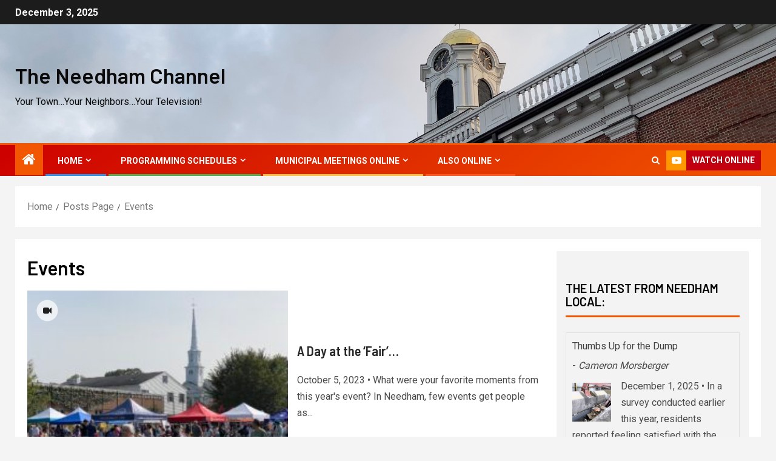

--- FILE ---
content_type: text/html; charset=UTF-8
request_url: https://www.needhamchannel.org/tag/events/
body_size: 17941
content:
<!doctype html>
<html lang="en">
<head>
    <meta charset="UTF-8">
    <meta name="viewport" content="width=device-width, initial-scale=1">
    <link rel="profile" href="https://gmpg.org/xfn/11">
    <title>Events &#8211; The Needham Channel</title>
<meta name='robots' content='max-image-preview:large' />
	<style>img:is([sizes="auto" i], [sizes^="auto," i]) { contain-intrinsic-size: 3000px 1500px }</style>
	<link rel='dns-prefetch' href='//fonts.googleapis.com' />
<link rel="alternate" type="application/rss+xml" title="The Needham Channel &raquo; Feed" href="https://www.needhamchannel.org/feed/" />
<link rel="alternate" type="application/rss+xml" title="The Needham Channel &raquo; Comments Feed" href="https://www.needhamchannel.org/comments/feed/" />
<link rel="alternate" type="application/rss+xml" title="The Needham Channel &raquo; Events Tag Feed" href="https://www.needhamchannel.org/tag/events/feed/" />
<script type="text/javascript">
/* <![CDATA[ */
window._wpemojiSettings = {"baseUrl":"https:\/\/s.w.org\/images\/core\/emoji\/16.0.1\/72x72\/","ext":".png","svgUrl":"https:\/\/s.w.org\/images\/core\/emoji\/16.0.1\/svg\/","svgExt":".svg","source":{"concatemoji":"https:\/\/www.needhamchannel.org\/wp-includes\/js\/wp-emoji-release.min.js?ver=6.8.3"}};
/*! This file is auto-generated */
!function(s,n){var o,i,e;function c(e){try{var t={supportTests:e,timestamp:(new Date).valueOf()};sessionStorage.setItem(o,JSON.stringify(t))}catch(e){}}function p(e,t,n){e.clearRect(0,0,e.canvas.width,e.canvas.height),e.fillText(t,0,0);var t=new Uint32Array(e.getImageData(0,0,e.canvas.width,e.canvas.height).data),a=(e.clearRect(0,0,e.canvas.width,e.canvas.height),e.fillText(n,0,0),new Uint32Array(e.getImageData(0,0,e.canvas.width,e.canvas.height).data));return t.every(function(e,t){return e===a[t]})}function u(e,t){e.clearRect(0,0,e.canvas.width,e.canvas.height),e.fillText(t,0,0);for(var n=e.getImageData(16,16,1,1),a=0;a<n.data.length;a++)if(0!==n.data[a])return!1;return!0}function f(e,t,n,a){switch(t){case"flag":return n(e,"\ud83c\udff3\ufe0f\u200d\u26a7\ufe0f","\ud83c\udff3\ufe0f\u200b\u26a7\ufe0f")?!1:!n(e,"\ud83c\udde8\ud83c\uddf6","\ud83c\udde8\u200b\ud83c\uddf6")&&!n(e,"\ud83c\udff4\udb40\udc67\udb40\udc62\udb40\udc65\udb40\udc6e\udb40\udc67\udb40\udc7f","\ud83c\udff4\u200b\udb40\udc67\u200b\udb40\udc62\u200b\udb40\udc65\u200b\udb40\udc6e\u200b\udb40\udc67\u200b\udb40\udc7f");case"emoji":return!a(e,"\ud83e\udedf")}return!1}function g(e,t,n,a){var r="undefined"!=typeof WorkerGlobalScope&&self instanceof WorkerGlobalScope?new OffscreenCanvas(300,150):s.createElement("canvas"),o=r.getContext("2d",{willReadFrequently:!0}),i=(o.textBaseline="top",o.font="600 32px Arial",{});return e.forEach(function(e){i[e]=t(o,e,n,a)}),i}function t(e){var t=s.createElement("script");t.src=e,t.defer=!0,s.head.appendChild(t)}"undefined"!=typeof Promise&&(o="wpEmojiSettingsSupports",i=["flag","emoji"],n.supports={everything:!0,everythingExceptFlag:!0},e=new Promise(function(e){s.addEventListener("DOMContentLoaded",e,{once:!0})}),new Promise(function(t){var n=function(){try{var e=JSON.parse(sessionStorage.getItem(o));if("object"==typeof e&&"number"==typeof e.timestamp&&(new Date).valueOf()<e.timestamp+604800&&"object"==typeof e.supportTests)return e.supportTests}catch(e){}return null}();if(!n){if("undefined"!=typeof Worker&&"undefined"!=typeof OffscreenCanvas&&"undefined"!=typeof URL&&URL.createObjectURL&&"undefined"!=typeof Blob)try{var e="postMessage("+g.toString()+"("+[JSON.stringify(i),f.toString(),p.toString(),u.toString()].join(",")+"));",a=new Blob([e],{type:"text/javascript"}),r=new Worker(URL.createObjectURL(a),{name:"wpTestEmojiSupports"});return void(r.onmessage=function(e){c(n=e.data),r.terminate(),t(n)})}catch(e){}c(n=g(i,f,p,u))}t(n)}).then(function(e){for(var t in e)n.supports[t]=e[t],n.supports.everything=n.supports.everything&&n.supports[t],"flag"!==t&&(n.supports.everythingExceptFlag=n.supports.everythingExceptFlag&&n.supports[t]);n.supports.everythingExceptFlag=n.supports.everythingExceptFlag&&!n.supports.flag,n.DOMReady=!1,n.readyCallback=function(){n.DOMReady=!0}}).then(function(){return e}).then(function(){var e;n.supports.everything||(n.readyCallback(),(e=n.source||{}).concatemoji?t(e.concatemoji):e.wpemoji&&e.twemoji&&(t(e.twemoji),t(e.wpemoji)))}))}((window,document),window._wpemojiSettings);
/* ]]> */
</script>
<link rel='stylesheet' id='otw_grid_manager-css' href='https://www.needhamchannel.org/wp-content/plugins/widgetize-pages-light/include/otw_components/otw_grid_manager_light/css/otw-grid.css?ver=1.1' type='text/css' media='all' />
<style id='wp-emoji-styles-inline-css' type='text/css'>

	img.wp-smiley, img.emoji {
		display: inline !important;
		border: none !important;
		box-shadow: none !important;
		height: 1em !important;
		width: 1em !important;
		margin: 0 0.07em !important;
		vertical-align: -0.1em !important;
		background: none !important;
		padding: 0 !important;
	}
</style>
<link rel='stylesheet' id='wp-block-library-css' href='https://www.needhamchannel.org/wp-includes/css/dist/block-library/style.min.css?ver=6.8.3' type='text/css' media='all' />
<link rel='stylesheet' id='wp-block-library-theme-css' href='https://www.needhamchannel.org/wp-includes/css/dist/block-library/theme.min.css?ver=6.8.3' type='text/css' media='all' />
<style id='rise-blocks-heading-style-inline-css' type='text/css'>
.wp-block-rise-blocks-heading{text-align:center}.wp-block-rise-blocks-heading.left{text-align:left}.wp-block-rise-blocks-heading.right{text-align:right}.wp-block-rise-blocks-heading.center{text-align:center}.wp-block-rise-blocks-heading .rise-blocks-sub-title{border:1px solid #000;border-radius:.2rem;color:#000;display:inline-block;font-size:.7rem;font-weight:500;line-height:1.3rem;min-width:30px;padding:0 .4rem;text-transform:capitalize}.wp-block-rise-blocks-heading .rise-blocks-title{color:#000;font-family:lato;font-size:2rem;font-weight:700;line-height:1.2;margin-bottom:0;margin-top:0;padding:.4rem 0 0;text-transform:uppercase}.wp-block-rise-blocks-heading .rise-blocks-title:before{display:none}.wp-block-rise-blocks-heading .rise-blocks-sub-description{color:#666;font-size:16px;padding-top:15px}.wp-block-rise-blocks-heading .rise-blocks-line{background-color:#000;border-radius:25%;display:inline-block;height:3px;width:50px}span.rise-blocks-title{display:block}

</style>
<link rel='stylesheet' id='rise-blocks-page-slider-style-css' href='https://www.needhamchannel.org/wp-content/plugins/rise-blocks/build/blocks/page-slider/style-index.css?ver=3.1.1' type='text/css' media='all' />
<style id='rise-blocks-icon-list-style-inline-css' type='text/css'>
.rise-blocks-center{text-align:center}.rise-blocks-right{text-align:right}

</style>
<style id='rise-blocks-icon-lists-style-inline-css' type='text/css'>
.rise-blocks-icon-list{display:flex;flex-wrap:wrap}.rise-blocks-icon-list .rise-blocks-content .rise-blocks-title{margin:0 0 0 10px}.wp-block-rise-blocks-icon-lists .rise-blocks-icon-list{align-items:center}.wp-block-rise-blocks-icon-lists.aligncenter .rise-blocks-icon-list{justify-content:center}.wp-block-rise-blocks-icon-lists.alignright .rise-blocks-icon-list{justify-content:right}.wp-block-rise-blocks-icon-lists .rise-blocks-block-lists>div{flex:100%;position:relative}.wp-block-rise-blocks-icon-lists .rise-blocks-block-lists>div p{margin:0}.wp-block-rise-blocks-icon-lists .rise-blocks-block-lists>div .rise-blocks-icon{margin-right:5px}.rise-blocks-block-lists>div:last-child:after{display:none}.alignright:has(.wp-block-rise-blocks-icon-lists.alignright){float:none!important}.alignleft:has(.wp-block-rise-blocks-icon-lists.alignleft){float:none!important}

</style>
<style id='rise-blocks-section-style-inline-css' type='text/css'>
.wp-block-rise-blocks-section{background-repeat:no-repeat!important;background-size:cover;position:relative;z-index:1}.wp-block-rise-blocks-section .rise-blocks-section-wrapper{margin:0 auto;padding:15px}.wp-block-rise-blocks-section .rise-blocks-section-wrapper.rise-blocks-boxed{max-width:1140px}@media(max-width:992px){.wp-block-rise-blocks-section .rise-blocks-section-wrapper.rise-blocks-boxed{max-width:720px}}@media(max-width:768px){.wp-block-rise-blocks-section .rise-blocks-section-wrapper.rise-blocks-boxed{max-width:540px}}.wp-block-rise-blocks-section .rise-blocks-section-wrapper .rise-blocks-section-inner{position:relative}.wp-block-rise-blocks-section .rise-blocks-section-overlay{height:100%;left:0;position:absolute;top:0;width:100%;z-index:1}.wp-block-rise-blocks-section p:empty{display:none}.wp-block-rise-blocks-section .block-editor-inner-blocks,.wp-block-rise-blocks-section .rise-blocks-section-inner{position:relative;z-index:9}.rise-blocks-section-shape{direction:ltr;left:0;line-height:0;overflow:hidden;position:absolute;transform:rotate(180deg);width:100%}.rise-blocks-section-shape.vertically-flipped{transform:rotate(0)}.rise-blocks-section-shape.horizontally-flipped svg{transform:scaleX(1) scaleY(-1) rotate(180deg)}.rise-blocks-section-shape .divider--waves path:nth-child(2){opacity:.3}.rise-blocks-section-shape .divider--waves path:first-child{opacity:.15}.rise-blocks-section-shape svg{height:150px}@media(max-width:992px){.rise-blocks-section-shape svg{height:100px}}@media(max-width:576px){.rise-blocks-section-shape svg{height:50px}}.rise-blocks-section-shape.top{bottom:100%}.rise-blocks-section-shape.bottom{top:100%}.rise-blocks-section-wrapper>video,.wp-block-rise-blocks-section>video{height:100%;left:50%;-o-object-fit:cover;object-fit:cover;position:absolute;top:50%;transform:translate(-50%,-50%);width:100%;z-index:0}

</style>
<style id='rise-blocks-call-to-action-style-inline-css' type='text/css'>
.rise-blocks-cta-wrapper{background-repeat:no-repeat!important;background-size:cover!important;padding:100px 40px;position:relative}.rise-blocks-cta-wrapper .rise-blocks-cta-content{align-items:center;display:flex;flex-wrap:wrap;margin:0 auto;max-width:1140px;position:relative;z-index:9}@media(max-width:992px){.rise-blocks-cta-wrapper .rise-blocks-cta-content{max-width:720px}}@media(max-width:768px){.rise-blocks-cta-wrapper .rise-blocks-cta-content{max-width:540px}}.rise-blocks-cta-wrapper .rise-blocks-cta-btn-wrapper{flex:0 0 30%;max-width:30%;text-align:right}@media(max-width:768px){.rise-blocks-cta-wrapper .rise-blocks-cta-btn-wrapper{flex:0 0 100%;margin-top:30px;max-width:100%;text-align:left}}.rise-blocks-cta-wrapper .rise-blocks-cta-btn-wrapper .rise-blocks-cta-btn{background-color:#000;border-style:solid;border-width:0;color:#fff;display:inline-block;font-size:16px;font-weight:400;line-height:1.2;padding:14px 30px;text-decoration:none}.rise-blocks-cta-wrapper .rise-blocks-cta-btn-wrapper .rise-blocks-cta-btn:hover{background:#f1262f;color:#fff;text-decoration:none}.rise-blocks-cta-wrapper .rise-blocks-cta-title-wrapper{flex:0 0 70%;max-width:70%;text-align:left}@media(max-width:768px){.rise-blocks-cta-wrapper .rise-blocks-cta-title-wrapper{flex:0 0 100%;max-width:100%;padding-right:0}}.rise-blocks-cta-wrapper .rise-blocks-cta-title-wrapper>.rise-blocks-cta-title{position:relative}.rise-blocks-cta-wrapper .rise-blocks-cta-title-wrapper .rise-blocks-cta-title{color:#000;font-size:42px;font-weight:700;line-height:1.2;margin:0;padding-bottom:15px}.rise-blocks-cta-wrapper .rise-blocks-cta-title-wrapper .rise-blocks-cta-title-line{background:#000;border-radius:25%;display:block;height:3px;width:50px}.rise-blocks-cta-wrapper .rise-blocks-cta-overlay{background-color:hsla(0,0%,91%,.5);height:100%;left:0;position:absolute;top:0;width:100%}

</style>
<link rel='stylesheet' id='rise-blocks-blog-style-css' href='https://www.needhamchannel.org/wp-content/plugins/rise-blocks/build/blocks/blog/style-index.css?ver=3.1.1' type='text/css' media='all' />
<link rel='stylesheet' id='rise-blocks-counter-style-css' href='https://www.needhamchannel.org/wp-content/plugins/rise-blocks/build/blocks/counter/style-index.css?ver=3.1.1' type='text/css' media='all' />
<style id='rise-blocks-icon-boxes-style-inline-css' type='text/css'>
.rise-blocks-block-lists{display:flex;flex-wrap:wrap;justify-content:space-between}.rise-blocks-left-layout .rise-blocks-content{padding-left:30px}.rise-blocks-right-layout .rise-blocks-content{padding-right:30px}.rise-blocks-left-layout .rise-blocks-icon-box,.rise-blocks-right-layout .rise-blocks-icon-box{display:flex}.rise-blocks-left-layout .rise-blocks-icon-box .rise-blocks-content{flex-grow:1}.rise-blocks-right-layout .rise-blocks-icon-box .rise-blocks-icon-wrapper{order:2}.rise-blocks-right-layout .rise-blocks-icon-box .rise-blocks-content{flex-grow:1}.rise-blocks-shadow-enable.rise-blocks-save .rise-blocks-block-lists>div{box-shadow:0 0 16px 0 rgba(0,0,0,.05)}.border-between-dashed .rise-blocks-block-lists>div:after{border-top:3px dashed #010834;content:"";height:2px;position:absolute;right:0;top:60px;transform:translate(64%);width:80px}.border-between-solid .rise-blocks-block-lists>div:after{border-top:3px solid #010834;content:"";height:2px;position:absolute;right:0;top:30%;transform:translate(66%);width:80px}.rise-blocks-block-lists>div{position:relative}.rise-blocks-block-lists>div:last-child:after{display:none}.rise-blocks-icon-box .wrapper-link{display:block;height:100%;left:0;position:absolute;right:0;width:100%}

</style>
<style id='rise-blocks-icon-box-style-inline-css' type='text/css'>
.rise-blocks-center{text-align:center}.rise-blocks-right{text-align:right}.rise-blocks-icon-box .rise-blocks-icon-wrapper .rise-blocks-icon.rise-blocks-frame-icon-layout,.rise-blocks-icon-box .rise-blocks-icon-wrapper .rise-blocks-icon.rise-blocks-stack-icon-layout{align-items:center;border-radius:50%;display:inline-flex;justify-content:center}.rise-blocks-icon-box .rise-blocks-icon-wrapper .rise-blocks-icon{display:inline-block;font-size:2rem;line-height:0}.rise-blocks-icon-box .rise-blocks-icon-wrapper .rise-blocks-icon.rise-blocks-frame-icon-layout{border:2px solid transparent}.rise-blocks-icon-box .rise-blocks-title a{color:inherit;text-decoration:none}.rise-blocks-icon-box{padding:60px 35px}.rise-blocks-icon-box .rise-blocks-icon-wrapper .rise-blocks-icon{font-size:40px}.rise-blocks-icon-box .rise-blocks-icon-wrapper .rise-blocks-icon.rise-blocks-frame-icon-layout{border:2px solid #000}.rise-blocks-icon-box .rise-blocks-icon-wrapper .rise-blocks-icon.rise-blocks-stack-icon-layout{background-color:#000;color:#fff}.rise-blocks-icon-box .rise-blocks-icon-wrapper .rise-blocks-icon:not(.rise-blocks-stack-icon-layout){color:#000}.rise-blocks-icon-box .rise-blocks-icon-wrapper .rise-blocks-icon:not(.rise-blocks-initial-icon-layout){height:80px;width:80px}.rise-blocks-icon-box .rise-blocks-content{word-break:break-all}.rise-blocks-icon-box .rise-blocks-content .rise-blocks-title{color:#000;font-size:24px;font-weight:600;line-height:1.6;margin:0;padding:30px 0 15px}.rise-blocks-icon-box .rise-blocks-content .rise-blocks-description{color:#6f6f6f;font-size:15px;font-weight:400;line-height:1.5;margin:0}

</style>
<style id='rise-blocks-profile-cards-style-inline-css' type='text/css'>
.rise-blocks-block-lists{display:flex;flex-wrap:wrap;justify-content:space-between}.rise-blocks-border-enable .rise-blocks-block-lists>div:not(.block-list-appender){border:1px solid #ddd;transition:all .3s linear}.rise-blocks-circle-layout .rise-blocks-profile-card{padding:50px 2rem 2rem}.rise-blocks-circle-layout .rise-blocks-profile-card .rise-blocks-description-wrapper .rise-blocks-profile-card-designation span{border-color:transparent!important}.rise-blocks-circle-layout .rise-blocks-profile-card .rise-blocks-profile-card-image{border-radius:50%;height:100px;margin-top:-100px;width:100px}.rise-blocks-circle-layout .rise-blocks-profile-card .rise-blocks-description-wrapper{display:flex;flex-direction:column}.rise-blocks-circle-layout .rise-blocks-profile-card .rise-blocks-profile-card-designation{position:relative}.rise-blocks-circle-layout .rise-blocks-profile-card .rise-blocks-profile-card-designation:before{content:"-";margin-right:7px}.rise-blocks-circle-layout .rise-blocks-profile-card .rise-blocks-profile-card-designation>span{display:inline-block;max-width:100%}.rise-blocks-rectangle-layout .rise-blocks-profile-card{display:flex;flex-direction:row-reverse}.rise-blocks-rectangle-layout .rise-blocks-profile-card .rise-blocks-profile-card-image{width:35%}.rise-blocks-rectangle-layout .rise-blocks-profile-card .rise-blocks-description-wrapper{overflow-wrap:break-word;padding:2rem;width:65%}.rise-blocks-rectangle-layout .rise-blocks-profile-card .rise-blocks-profile-card-designation>span{border-radius:.2rem;display:inline-block;max-width:100%;padding:0 .4rem}

</style>
<style id='rise-blocks-profile-card-style-inline-css' type='text/css'>
.rise-blocks-profile-card{height:100%}.rise-blocks-profile-card .rise-blocks-profile-card-image{align-items:center;background-color:#ddd;background-repeat:no-repeat;background-size:cover;display:flex;justify-content:center;transition:all .2s linear}.rise-blocks-profile-card .rise-blocks-profile-card-image i{color:#a1a1a1;font-size:35px;height:auto;width:inherit}.rise-blocks-profile-card .rise-blocks-description-wrapper .rise-blocks-profile-card-title>*{margin:0}.rise-blocks-profile-card .rise-blocks-description-wrapper .rise-blocks-profile-card-description p{margin:0}.rise-blocks-profile-card .rise-blocks-description-wrapper .rise-blocks-profile-card-designation>span{border:1px solid transparent}.rise-blocks-rectangle-layout .rise-blocks-profile-card .rise-blocks-profile-card-image i{font-size:50px}.rise-blocks-social-media{margin-top:25px}.rise-blocks-social-media a{align-items:center;display:inline-flex;float:left;font-size:19px;height:40px;justify-content:center;line-height:40px;margin-bottom:6px;margin-right:6px;text-decoration:none;transition:all .3s;width:40px}

</style>
<style id='rise-blocks-buttons-style-inline-css' type='text/css'>
.wp-block-rise-blocks-buttons{position:relative;z-index:99999}.wp-block-rise-blocks-buttons a{text-decoration:none!important}

</style>
<style id='rise-blocks-button-style-inline-css' type='text/css'>
.wp-block-rise-blocks-button{align-items:center;border:1px solid transparent;display:inline-flex;justify-content:center;min-width:150px;text-decoration:none}.wp-block-rise-blocks-button.rise-blocks-icon-left i{margin-right:10px;order:1}.wp-block-rise-blocks-button.rise-blocks-icon-left span{order:2}.wp-block-rise-blocks-button.rise-blocks-icon-right i{margin-left:10px;order:2}.wp-block-rise-blocks-button.rise-blocks-icon-right span{order:1}.wp-block-rise-blocks-buttons.alignleft,.wp-block-rise-blocks-buttons.alignright{float:unset!important;text-align:left}.wp-block-rise-blocks-buttons.alignright{text-align:right}

</style>
<style id='rise-blocks-social-icons-style-inline-css' type='text/css'>
div[class^=rise-blocks-social-align-]{display:flex}div[class^=rise-blocks-social-align-] .rise-blocks-social-icon-wrapper{align-items:center;display:flex;justify-content:center;margin-right:10px}div[class^=rise-blocks-social-align-] .rise-blocks-social-icon-wrapper a{align-items:center;display:flex;justify-content:center;text-decoration:none}div[class^=rise-blocks-social-align-] .wp-block-rise-blocks-social-icon:last-child .rise-blocks-social-icon-wrapper{margin-right:0}.rise-blocks-social-align-center{justify-content:center}.rise-blocks-social-align-right{justify-content:flex-end}

</style>
<style id='rise-blocks-accordion-style-inline-css' type='text/css'>
.rise-blocks-accordion-item .ui-accordion-header{align-items:center;border:none;display:flex!important;justify-content:space-between}.rise-blocks-accordion-item .ui-accordion-header>span{order:2}.rise-blocks-accordion-item .ui-accordion-header>h3,.rise-blocks-accordion-item .ui-accordion-header>p{flex:0 0 60%;margin:0;order:1}.rise-blocks-accordion-item .ui-accordion-header>h3 a,.rise-blocks-accordion-item .ui-accordion-header>p a{display:block}.rise-blocks-accordion-item .ui-accordion-header>h3 a:focus,.rise-blocks-accordion-item .ui-accordion-header>p a:focus{outline:none}.rise-blocks-accordion-item .ui-accordion-header:focus{outline:none}.rise-blocks-accordion-item .ui-widget-content{border:none}.wp-block-rise-blocks-accordion-item{margin-bottom:20px!important}.wp-block-rise-blocks-accordion-item:last-child{margin-bottom:0!important}.wp-block-rise-blocks-accordion-item .ui-icon{background-image:none;height:auto;margin-top:0;overflow:visible;text-indent:inherit!important;width:auto}.wp-block-rise-blocks-accordion-item .ui-icon:after{align-items:center;background-repeat:no-repeat;background-size:35px;background:transparent;color:#000;content:"";display:flex;font-family:fontAwesome;height:calc(35px + .86em);justify-content:center;position:absolute;right:-8px;top:50%;transform:translateY(-50%) rotate(0);transition:all .3s;width:60px}.wp-block-rise-blocks-accordion-item .ui-state-active .ui-icon:after{color:#fff;content:""}.rise-blocks-accordion-item,.rise-blocks-accordion-item .rise-blocks-banner-section-wrapper{position:relative}.rise-blocks-accordion-item .rise-blocks-page-slider-overlay{align-items:center;background:#000;display:flex;height:100%;justify-content:center;left:0;min-height:100%;position:absolute;transition:all .3s;width:100%;z-index:999}.rise-blocks-accordion-item .rise-blocks-page-slider-overlay:after{animation:spin 2s linear infinite;border:5px solid #f3f3f3;border-radius:50%;border-top-color:#009990;content:"";height:60px;width:60px}@keyframes spin{0%{transform:rotate(0deg)}to{transform:rotate(1turn)}}

</style>
<link rel='stylesheet' id='rise-blocks-news-1-style-css' href='https://www.needhamchannel.org/wp-content/plugins/rise-blocks/build/blocks/news-1/style-index.css?ver=3.1.1' type='text/css' media='all' />
<link rel='stylesheet' id='rise-blocks-carousel-post-style-css' href='https://www.needhamchannel.org/wp-content/plugins/rise-blocks/build/blocks/carousel-post/style-index.css?ver=3.1.1' type='text/css' media='all' />
<style id='rise-blocks-site-identity-style-inline-css' type='text/css'>
.rise-blocks-site-branding .rise-blocks-site-description,.rise-blocks-site-branding .rise-blocks-site-title{margin:0}.rise-blocks-site-branding .rise-blocks-site-title a{text-decoration:none}

</style>
<link rel='stylesheet' id='rise-blocks-navigation-menu-style-css' href='https://www.needhamchannel.org/wp-content/plugins/rise-blocks/build/blocks/navigation-menu/style-index.css?ver=3.1.1' type='text/css' media='all' />
<style id='rise-blocks-image-slider-style-inline-css' type='text/css'>
.rise-blocks-image-slider .slick-track{align-items:center;display:flex!important}.rise-blocks-image-slider .image-slider{align-items:center;display:flex;justify-content:center;width:100%}.rise-blocks-image-slider .rise-blocks-slider-arrow{align-items:center;background:#fff;border:none;border-radius:50%;cursor:pointer;display:flex;font-size:25px;height:40px;justify-content:center;line-height:1;padding:0;position:absolute;top:50%;transform:translateY(-50%);transition:all .3s;width:40px;z-index:99}.rise-blocks-image-slider .rise-blocks-slider-arrow:hover{background-color:#ff8500}.rise-blocks-image-slider .rise-blocks-slider-arrow.rise-blocks-next-arrow{right:10px}.rise-blocks-image-slider .rise-blocks-slider-arrow.rise-blocks-prev-arrow{left:10px}.rise-blocks-image-slider img{display:block;height:100%;max-width:100%;-o-object-fit:cover;object-fit:cover}.rise-blocks-image-slider ul.slick-dots{bottom:30px;display:flex;justify-content:center;left:0;list-style:none;margin:auto;padding:0;position:absolute;right:0}.rise-blocks-image-slider ul.slick-dots li{padding:5px}.rise-blocks-image-slider ul.slick-dots li button{background:#fff;border:none;border-radius:50%;cursor:pointer;font-size:0;height:20px;padding:0;width:20px}.rise-blocks-image-slider ul.slick-dots li.slick-active button,.rise-blocks-image-slider ul.slick-dots li:hover button{background-color:#ff8500}

</style>
<style id='rise-blocks-image-text-slider-style-inline-css' type='text/css'>
.rise-blocks-image-text-slider{align-items:center;display:flex!important}.rise-blocks-image-text-slider .slider-image-wrapper{flex:0 0 55%;padding-right:30px}.rise-blocks-image-text-slider .slider-text-wrapper{color:#fff;flex:0 0 45%;text-align:left}.rise-blocks-image-text-slider .image-slider{display:block;width:100%}.rise-blocks-image-text-slider .rise-blocks-slider-arrow{align-items:center;background:#fff;border:none;border-radius:50%;cursor:pointer;display:flex;font-size:25px;height:40px;justify-content:center;line-height:1;padding:0;position:absolute;top:50%;transform:translateY(-50%);transition:all .3s;width:40px;z-index:99}.rise-blocks-image-text-slider .rise-blocks-slider-arrow:hover{background-color:#ff8500}.rise-blocks-image-text-slider .rise-blocks-slider-arrow.rise-blocks-next-arrow{right:10px}.rise-blocks-image-text-slider .rise-blocks-slider-arrow.rise-blocks-prev-arrow{left:10px}.rise-blocks-image-text-slider img{display:block;-o-object-fit:cover;object-fit:cover}.rise-blocks-image-text-slider ul.slick-dots{bottom:30px;display:flex!important;justify-content:center;left:62%;list-style:none;margin:auto;position:absolute;right:0;transform:translate(-50%)}.rise-blocks-image-text-slider ul.slick-dots li{padding:5px}.rise-blocks-image-text-slider ul.slick-dots li button{background:#000;border:none;border-radius:50%;cursor:pointer;font-size:0;height:20px;padding:0;width:20px}.rise-blocks-image-text-slider ul.slick-dots li.slick-active button,.rise-blocks-image-text-slider ul.slick-dots li:hover button{background-color:#ff8500}

</style>
<link rel='stylesheet' id='font-awesome-css' href='https://www.needhamchannel.org/wp-content/plugins/rise-blocks/vendors/font-awesome/css/font-awesome.min.css?ver=4.7.0' type='text/css' media='all' />
<link rel='stylesheet' id='rise-blocks-style-css-css' href='https://www.needhamchannel.org/wp-content/plugins/rise-blocks/styles/style.css?ver=3.7' type='text/css' media='all' />
<style id='global-styles-inline-css' type='text/css'>
:root{--wp--preset--aspect-ratio--square: 1;--wp--preset--aspect-ratio--4-3: 4/3;--wp--preset--aspect-ratio--3-4: 3/4;--wp--preset--aspect-ratio--3-2: 3/2;--wp--preset--aspect-ratio--2-3: 2/3;--wp--preset--aspect-ratio--16-9: 16/9;--wp--preset--aspect-ratio--9-16: 9/16;--wp--preset--color--black: #000000;--wp--preset--color--cyan-bluish-gray: #abb8c3;--wp--preset--color--white: #ffffff;--wp--preset--color--pale-pink: #f78da7;--wp--preset--color--vivid-red: #cf2e2e;--wp--preset--color--luminous-vivid-orange: #ff6900;--wp--preset--color--luminous-vivid-amber: #fcb900;--wp--preset--color--light-green-cyan: #7bdcb5;--wp--preset--color--vivid-green-cyan: #00d084;--wp--preset--color--pale-cyan-blue: #8ed1fc;--wp--preset--color--vivid-cyan-blue: #0693e3;--wp--preset--color--vivid-purple: #9b51e0;--wp--preset--gradient--vivid-cyan-blue-to-vivid-purple: linear-gradient(135deg,rgba(6,147,227,1) 0%,rgb(155,81,224) 100%);--wp--preset--gradient--light-green-cyan-to-vivid-green-cyan: linear-gradient(135deg,rgb(122,220,180) 0%,rgb(0,208,130) 100%);--wp--preset--gradient--luminous-vivid-amber-to-luminous-vivid-orange: linear-gradient(135deg,rgba(252,185,0,1) 0%,rgba(255,105,0,1) 100%);--wp--preset--gradient--luminous-vivid-orange-to-vivid-red: linear-gradient(135deg,rgba(255,105,0,1) 0%,rgb(207,46,46) 100%);--wp--preset--gradient--very-light-gray-to-cyan-bluish-gray: linear-gradient(135deg,rgb(238,238,238) 0%,rgb(169,184,195) 100%);--wp--preset--gradient--cool-to-warm-spectrum: linear-gradient(135deg,rgb(74,234,220) 0%,rgb(151,120,209) 20%,rgb(207,42,186) 40%,rgb(238,44,130) 60%,rgb(251,105,98) 80%,rgb(254,248,76) 100%);--wp--preset--gradient--blush-light-purple: linear-gradient(135deg,rgb(255,206,236) 0%,rgb(152,150,240) 100%);--wp--preset--gradient--blush-bordeaux: linear-gradient(135deg,rgb(254,205,165) 0%,rgb(254,45,45) 50%,rgb(107,0,62) 100%);--wp--preset--gradient--luminous-dusk: linear-gradient(135deg,rgb(255,203,112) 0%,rgb(199,81,192) 50%,rgb(65,88,208) 100%);--wp--preset--gradient--pale-ocean: linear-gradient(135deg,rgb(255,245,203) 0%,rgb(182,227,212) 50%,rgb(51,167,181) 100%);--wp--preset--gradient--electric-grass: linear-gradient(135deg,rgb(202,248,128) 0%,rgb(113,206,126) 100%);--wp--preset--gradient--midnight: linear-gradient(135deg,rgb(2,3,129) 0%,rgb(40,116,252) 100%);--wp--preset--font-size--small: 13px;--wp--preset--font-size--medium: 20px;--wp--preset--font-size--large: 36px;--wp--preset--font-size--x-large: 42px;--wp--preset--spacing--20: 0.44rem;--wp--preset--spacing--30: 0.67rem;--wp--preset--spacing--40: 1rem;--wp--preset--spacing--50: 1.5rem;--wp--preset--spacing--60: 2.25rem;--wp--preset--spacing--70: 3.38rem;--wp--preset--spacing--80: 5.06rem;--wp--preset--shadow--natural: 6px 6px 9px rgba(0, 0, 0, 0.2);--wp--preset--shadow--deep: 12px 12px 50px rgba(0, 0, 0, 0.4);--wp--preset--shadow--sharp: 6px 6px 0px rgba(0, 0, 0, 0.2);--wp--preset--shadow--outlined: 6px 6px 0px -3px rgba(255, 255, 255, 1), 6px 6px rgba(0, 0, 0, 1);--wp--preset--shadow--crisp: 6px 6px 0px rgba(0, 0, 0, 1);}:root { --wp--style--global--content-size: 830px;--wp--style--global--wide-size: 1480px; }:where(body) { margin: 0; }.wp-site-blocks > .alignleft { float: left; margin-right: 2em; }.wp-site-blocks > .alignright { float: right; margin-left: 2em; }.wp-site-blocks > .aligncenter { justify-content: center; margin-left: auto; margin-right: auto; }:where(.wp-site-blocks) > * { margin-block-start: 24px; margin-block-end: 0; }:where(.wp-site-blocks) > :first-child { margin-block-start: 0; }:where(.wp-site-blocks) > :last-child { margin-block-end: 0; }:root { --wp--style--block-gap: 24px; }:root :where(.is-layout-flow) > :first-child{margin-block-start: 0;}:root :where(.is-layout-flow) > :last-child{margin-block-end: 0;}:root :where(.is-layout-flow) > *{margin-block-start: 24px;margin-block-end: 0;}:root :where(.is-layout-constrained) > :first-child{margin-block-start: 0;}:root :where(.is-layout-constrained) > :last-child{margin-block-end: 0;}:root :where(.is-layout-constrained) > *{margin-block-start: 24px;margin-block-end: 0;}:root :where(.is-layout-flex){gap: 24px;}:root :where(.is-layout-grid){gap: 24px;}.is-layout-flow > .alignleft{float: left;margin-inline-start: 0;margin-inline-end: 2em;}.is-layout-flow > .alignright{float: right;margin-inline-start: 2em;margin-inline-end: 0;}.is-layout-flow > .aligncenter{margin-left: auto !important;margin-right: auto !important;}.is-layout-constrained > .alignleft{float: left;margin-inline-start: 0;margin-inline-end: 2em;}.is-layout-constrained > .alignright{float: right;margin-inline-start: 2em;margin-inline-end: 0;}.is-layout-constrained > .aligncenter{margin-left: auto !important;margin-right: auto !important;}.is-layout-constrained > :where(:not(.alignleft):not(.alignright):not(.alignfull)){max-width: var(--wp--style--global--content-size);margin-left: auto !important;margin-right: auto !important;}.is-layout-constrained > .alignwide{max-width: var(--wp--style--global--wide-size);}body .is-layout-flex{display: flex;}.is-layout-flex{flex-wrap: wrap;align-items: center;}.is-layout-flex > :is(*, div){margin: 0;}body .is-layout-grid{display: grid;}.is-layout-grid > :is(*, div){margin: 0;}body{padding-top: 0px;padding-right: 0px;padding-bottom: 0px;padding-left: 0px;}a:where(:not(.wp-element-button)){text-decoration: none;}:root :where(.wp-element-button, .wp-block-button__link){background-color: #32373c;border-width: 0;color: #fff;font-family: inherit;font-size: inherit;line-height: inherit;padding: calc(0.667em + 2px) calc(1.333em + 2px);text-decoration: none;}.has-black-color{color: var(--wp--preset--color--black) !important;}.has-cyan-bluish-gray-color{color: var(--wp--preset--color--cyan-bluish-gray) !important;}.has-white-color{color: var(--wp--preset--color--white) !important;}.has-pale-pink-color{color: var(--wp--preset--color--pale-pink) !important;}.has-vivid-red-color{color: var(--wp--preset--color--vivid-red) !important;}.has-luminous-vivid-orange-color{color: var(--wp--preset--color--luminous-vivid-orange) !important;}.has-luminous-vivid-amber-color{color: var(--wp--preset--color--luminous-vivid-amber) !important;}.has-light-green-cyan-color{color: var(--wp--preset--color--light-green-cyan) !important;}.has-vivid-green-cyan-color{color: var(--wp--preset--color--vivid-green-cyan) !important;}.has-pale-cyan-blue-color{color: var(--wp--preset--color--pale-cyan-blue) !important;}.has-vivid-cyan-blue-color{color: var(--wp--preset--color--vivid-cyan-blue) !important;}.has-vivid-purple-color{color: var(--wp--preset--color--vivid-purple) !important;}.has-black-background-color{background-color: var(--wp--preset--color--black) !important;}.has-cyan-bluish-gray-background-color{background-color: var(--wp--preset--color--cyan-bluish-gray) !important;}.has-white-background-color{background-color: var(--wp--preset--color--white) !important;}.has-pale-pink-background-color{background-color: var(--wp--preset--color--pale-pink) !important;}.has-vivid-red-background-color{background-color: var(--wp--preset--color--vivid-red) !important;}.has-luminous-vivid-orange-background-color{background-color: var(--wp--preset--color--luminous-vivid-orange) !important;}.has-luminous-vivid-amber-background-color{background-color: var(--wp--preset--color--luminous-vivid-amber) !important;}.has-light-green-cyan-background-color{background-color: var(--wp--preset--color--light-green-cyan) !important;}.has-vivid-green-cyan-background-color{background-color: var(--wp--preset--color--vivid-green-cyan) !important;}.has-pale-cyan-blue-background-color{background-color: var(--wp--preset--color--pale-cyan-blue) !important;}.has-vivid-cyan-blue-background-color{background-color: var(--wp--preset--color--vivid-cyan-blue) !important;}.has-vivid-purple-background-color{background-color: var(--wp--preset--color--vivid-purple) !important;}.has-black-border-color{border-color: var(--wp--preset--color--black) !important;}.has-cyan-bluish-gray-border-color{border-color: var(--wp--preset--color--cyan-bluish-gray) !important;}.has-white-border-color{border-color: var(--wp--preset--color--white) !important;}.has-pale-pink-border-color{border-color: var(--wp--preset--color--pale-pink) !important;}.has-vivid-red-border-color{border-color: var(--wp--preset--color--vivid-red) !important;}.has-luminous-vivid-orange-border-color{border-color: var(--wp--preset--color--luminous-vivid-orange) !important;}.has-luminous-vivid-amber-border-color{border-color: var(--wp--preset--color--luminous-vivid-amber) !important;}.has-light-green-cyan-border-color{border-color: var(--wp--preset--color--light-green-cyan) !important;}.has-vivid-green-cyan-border-color{border-color: var(--wp--preset--color--vivid-green-cyan) !important;}.has-pale-cyan-blue-border-color{border-color: var(--wp--preset--color--pale-cyan-blue) !important;}.has-vivid-cyan-blue-border-color{border-color: var(--wp--preset--color--vivid-cyan-blue) !important;}.has-vivid-purple-border-color{border-color: var(--wp--preset--color--vivid-purple) !important;}.has-vivid-cyan-blue-to-vivid-purple-gradient-background{background: var(--wp--preset--gradient--vivid-cyan-blue-to-vivid-purple) !important;}.has-light-green-cyan-to-vivid-green-cyan-gradient-background{background: var(--wp--preset--gradient--light-green-cyan-to-vivid-green-cyan) !important;}.has-luminous-vivid-amber-to-luminous-vivid-orange-gradient-background{background: var(--wp--preset--gradient--luminous-vivid-amber-to-luminous-vivid-orange) !important;}.has-luminous-vivid-orange-to-vivid-red-gradient-background{background: var(--wp--preset--gradient--luminous-vivid-orange-to-vivid-red) !important;}.has-very-light-gray-to-cyan-bluish-gray-gradient-background{background: var(--wp--preset--gradient--very-light-gray-to-cyan-bluish-gray) !important;}.has-cool-to-warm-spectrum-gradient-background{background: var(--wp--preset--gradient--cool-to-warm-spectrum) !important;}.has-blush-light-purple-gradient-background{background: var(--wp--preset--gradient--blush-light-purple) !important;}.has-blush-bordeaux-gradient-background{background: var(--wp--preset--gradient--blush-bordeaux) !important;}.has-luminous-dusk-gradient-background{background: var(--wp--preset--gradient--luminous-dusk) !important;}.has-pale-ocean-gradient-background{background: var(--wp--preset--gradient--pale-ocean) !important;}.has-electric-grass-gradient-background{background: var(--wp--preset--gradient--electric-grass) !important;}.has-midnight-gradient-background{background: var(--wp--preset--gradient--midnight) !important;}.has-small-font-size{font-size: var(--wp--preset--font-size--small) !important;}.has-medium-font-size{font-size: var(--wp--preset--font-size--medium) !important;}.has-large-font-size{font-size: var(--wp--preset--font-size--large) !important;}.has-x-large-font-size{font-size: var(--wp--preset--font-size--x-large) !important;}
:root :where(.wp-block-pullquote){font-size: 1.5em;line-height: 1.6;}
</style>
<link rel='stylesheet' id='super-rss-reader-css' href='https://www.needhamchannel.org/wp-content/plugins/super-rss-reader/public/css/style.min.css?ver=5.3' type='text/css' media='all' />
<link rel='stylesheet' id='aft-icons-css' href='https://www.needhamchannel.org/wp-content/themes/newsever/assets/icons/style.css?ver=6.8.3' type='text/css' media='all' />
<link rel='stylesheet' id='bootstrap-css' href='https://www.needhamchannel.org/wp-content/themes/newsever/assets/bootstrap/css/bootstrap.min.css?ver=6.8.3' type='text/css' media='all' />
<link rel='stylesheet' id='slick-css-css' href='https://www.needhamchannel.org/wp-content/themes/newsever/assets/slick/css/slick.min.css?ver=6.8.3' type='text/css' media='all' />
<link rel='stylesheet' id='sidr-css' href='https://www.needhamchannel.org/wp-content/themes/newsever/assets/sidr/css/jquery.sidr.dark.css?ver=6.8.3' type='text/css' media='all' />
<link rel='stylesheet' id='magnific-popup-css' href='https://www.needhamchannel.org/wp-content/themes/newsever/assets/magnific-popup/magnific-popup.css?ver=6.8.3' type='text/css' media='all' />
<link rel='stylesheet' id='newsever-google-fonts-css' href='https://fonts.googleapis.com/css?family=Roboto:100,300,400,500,700|Barlow:ital,wght@0,400;0,500;0,600;0,700;0,800;0,900;1,300;1,400;1,500;1,600;1,700;1,800|Barlow%20Semi%20Condensed:ital,wght@0,300;0,400;0,500;0,600;0,700;1,300;1,400;1,500;1,600;1,700&#038;subset=latin,latin-ext' type='text/css' media='all' />
<link rel='stylesheet' id='newsever-style-css' href='https://www.needhamchannel.org/wp-content/themes/newsever/style.css?ver=4.3.4' type='text/css' media='all' />
<link rel='stylesheet' id='tablepress-default-css' href='https://www.needhamchannel.org/wp-content/tablepress-combined.min.css?ver=43' type='text/css' media='all' />
<link rel='stylesheet' id='rise-blocks-fonts-css' href='//fonts.googleapis.com/css?family=Lato:300,400,700,900&#038;display=swap' type='text/css' media='all' />
<script type="text/javascript" src="https://www.needhamchannel.org/wp-includes/js/jquery/jquery.min.js?ver=3.7.1" id="jquery-core-js"></script>
<script type="text/javascript" src="https://www.needhamchannel.org/wp-includes/js/jquery/jquery-migrate.min.js?ver=3.4.1" id="jquery-migrate-js"></script>
<script type="text/javascript" src="https://www.needhamchannel.org/wp-content/plugins/super-rss-reader/public/js/jquery.easy-ticker.min.js?ver=5.3" id="jquery-easy-ticker-js"></script>
<script type="text/javascript" src="https://www.needhamchannel.org/wp-content/plugins/super-rss-reader/public/js/script.min.js?ver=5.3" id="super-rss-reader-js"></script>
<link rel="https://api.w.org/" href="https://www.needhamchannel.org/wp-json/" /><link rel="alternate" title="JSON" type="application/json" href="https://www.needhamchannel.org/wp-json/wp/v2/tags/1753" /><link rel="EditURI" type="application/rsd+xml" title="RSD" href="https://www.needhamchannel.org/xmlrpc.php?rsd" />
<meta name="generator" content="WordPress 6.8.3" />

		<!-- GA Google Analytics @ https://m0n.co/ga -->
		<script async src="https://www.googletagmanager.com/gtag/js?id=G-KHTVTZHW1M"></script>
		<script>
			window.dataLayer = window.dataLayer || [];
			function gtag(){dataLayer.push(arguments);}
			gtag('js', new Date());
			gtag('config', 'G-KHTVTZHW1M');
		</script>

	        <style type="text/css">
                        body .header-style1 .top-header.data-bg:before,
            body .header-style1 .main-header.data-bg:before {
                background: rgba(0, 0, 0, 0);
            }

                        body .site-title a,
            .site-header .site-branding .site-title a:visited,
            .site-header .site-branding .site-title a:hover,
            .site-description {
                color: #0a0a0a;
            }

            .header-layout-3 .site-header .site-branding .site-title,
            .site-branding .site-title {
                font-size: 35px;
            }

            @media only screen and (max-width: 640px) {
                .site-branding .site-title {
                    font-size: 40px;

                }
            }

            @media only screen and (max-width: 375px) {
                .site-branding .site-title {
                    font-size: 32px;

                }
            }

            
                        .elementor-page .elementor-section.elementor-section-full_width > .elementor-container,
            .elementor-page .elementor-section.elementor-section-boxed > .elementor-container,
            .elementor-default .elementor-section.elementor-section-full_width > .elementor-container,
            .elementor-default .elementor-section.elementor-section-boxed > .elementor-container{
                max-width: 1500px;
            }
            .align-content-left .elementor-section-stretched,
            .align-content-right .elementor-section-stretched {
                max-width: 100%;
                left: 0 !important;
            }
            }

        </style>
        <style type="text/css" id="custom-background-css">
body.custom-background { background-color: #f4f4f4; }
</style>
	<link rel="icon" href="https://www.needhamchannel.org/wp-content/uploads/2018/10/cropped-small-tnc-logo-32x32.png" sizes="32x32" />
<link rel="icon" href="https://www.needhamchannel.org/wp-content/uploads/2018/10/cropped-small-tnc-logo-192x192.png" sizes="192x192" />
<link rel="apple-touch-icon" href="https://www.needhamchannel.org/wp-content/uploads/2018/10/cropped-small-tnc-logo-180x180.png" />
<meta name="msapplication-TileImage" content="https://www.needhamchannel.org/wp-content/uploads/2018/10/cropped-small-tnc-logo-270x270.png" />
            <style type="text/css" media="all" id="rise-blocks-block-styles">
                
                @media (max-width: 991px) {
                                    }

                @media (max-width: 767px) {
                                    }
            </style>
                            <script>
                    jQuery( document ).ready(function(){
                                            });
                </script>
                </head>

<body data-rsssl=1 class="archive tag tag-events tag-1753 custom-background wp-embed-responsive wp-theme-newsever metaslider-plugin hfeed aft-default-mode aft-hide-comment-count-in-list aft-hide-minutes-read-in-list aft-hide-date-author-in-list default-content-layout content-with-single-sidebar align-content-left">
    <div id="af-preloader">
        <div class="spinner">
            <div class="spinnerhalf spinnerhalf--left"></div>
            <div class="spinnerhalf spinnerhalf--right"></div>
        </div>
    </div>

<div id="page" class="site">
    <a class="skip-link screen-reader-text" href="#content">Skip to content</a>


    
    <header id="masthead" class="header-style1 header-layout-side">

        <div class="top-header">
    <div class="container-wrapper">
      <div class="top-bar-flex">
        <div class="top-bar-left col-66">

          
          <div class="date-bar-left">
                          <span class="topbar-date">
                December 3, 2025              </span>

                                  </div>
                      <div class="af-secondary-menu">
              <div class="container-wrapper">
                
              </div>
            </div>
                  </div>

        <div class="top-bar-right col-3">
          <span class="aft-small-social-menu">
                      </span>
        </div>
      </div>
    </div>

  </div>
<div class="main-header  data-bg"
  data-background="https://www.needhamchannel.org/wp-content/uploads/2024/07/Town-Hall-in-Summer-2.jpg">
  <div class="container-wrapper">
    <div class="af-container-row af-flex-container">
      
      <div class="col-1 float-l pad">
        <div class="logo-brand">
          <div class="site-branding">
                          <p class="site-title font-family-1">
                <a href="https://www.needhamchannel.org/"
                  rel="home">The Needham Channel</a>
              </p>
            
                          <p class="site-description">Your Town&#8230;Your Neighbors&#8230;Your Television!</p>
                      </div>
        </div>
      </div>

      
    </div>
  </div>

</div>
<div class="exclusive-news">
  </div>

      <div class="header-menu-part">
        <div id="main-navigation-bar" class="bottom-bar">
          <div class="navigation-section-wrapper">
            <div class="container-wrapper">
              <div class="header-middle-part">
                <div class="navigation-container">
                  <nav class="main-navigation clearfix">
                                          <span class="aft-home-icon">
                                                <a href="https://www.needhamchannel.org" aria-label="Home">
                          <i class="fa fa-home" aria-hidden="true"></i>
                        </a>
                      </span>
                                        <span
                      class="toggle-menu"
                      role="button"
                      aria-controls="primary-menu"
                      aria-expanded="false"
                      tabindex="0"
                      aria-label="Menu"
                      aria-expanded="false">
                      <a href="javascript:void(0)" aria-label="Menu" class="aft-void-menu">
                        <span class="screen-reader-text">
                          Primary Menu                        </span>
                        <i class="ham"></i>
                      </a>
                    </span>
                    <div class="menu main-menu menu-desktop show-menu-border"><ul id="primary-menu" class="menu"><li id="menu-item-1591" class="menu-item menu-item-type-post_type menu-item-object-page menu-item-home menu-item-has-children menu-item-1591"><a href="https://www.needhamchannel.org/">Home</a>
<ul class="sub-menu">
	<li id="menu-item-124647" class="menu-item menu-item-type-post_type menu-item-object-page menu-item-124647"><a href="https://www.needhamchannel.org/needham-community-television-development-corporation/">NCTDC</a></li>
	<li id="menu-item-129672" class="menu-item menu-item-type-post_type menu-item-object-page menu-item-129672"><a href="https://www.needhamchannel.org/faq/">FAQ</a></li>
	<li id="menu-item-3548" class="menu-item menu-item-type-post_type menu-item-object-page menu-item-3548"><a href="https://www.needhamchannel.org/tnc-staff/">Needham Channel Staff</a></li>
	<li id="menu-item-115554" class="menu-item menu-item-type-post_type menu-item-object-page menu-item-115554"><a href="https://www.needhamchannel.org/main-page/tnc-production-reports/">TNC Production Reports</a></li>
</ul>
</li>
<li id="menu-item-62942" class="menu-item menu-item-type-post_type menu-item-object-page menu-item-has-children menu-item-62942"><a href="https://www.needhamchannel.org/programming-schedules/">Programming Schedules</a>
<ul class="sub-menu">
	<li id="menu-item-1592" class="menu-item menu-item-type-post_type menu-item-object-page menu-item-1592"><a href="https://www.needhamchannel.org/programming-schedules/community-channel-schedule/">Community Channel Schedule</a></li>
	<li id="menu-item-3216" class="menu-item menu-item-type-post_type menu-item-object-page menu-item-3216"><a href="https://www.needhamchannel.org/programming-schedules/tnc-hd-channel-schedule/">TNC HD Channel Schedule</a></li>
	<li id="menu-item-1593" class="menu-item menu-item-type-post_type menu-item-object-page menu-item-1593"><a href="https://www.needhamchannel.org/programming-schedules/education-channel-schedule-2/">Education Channel Schedule</a></li>
	<li id="menu-item-1594" class="menu-item menu-item-type-post_type menu-item-object-page menu-item-1594"><a href="https://www.needhamchannel.org/programming-schedules/municipal-channel-schedule/">Municipal Channel Schedule</a></li>
</ul>
</li>
<li id="menu-item-121318" class="menu-item menu-item-type-taxonomy menu-item-object-category menu-item-has-children menu-item-121318"><a href="https://www.needhamchannel.org/category/sliders/town-government/">Municipal Meetings Online</a>
<ul class="sub-menu">
	<li id="menu-item-127103" class="menu-item menu-item-type-post_type menu-item-object-page menu-item-127103"><a href="https://www.needhamchannel.org/select-board-archive-page/">Needham Select Board Video Archive</a></li>
	<li id="menu-item-127102" class="menu-item menu-item-type-post_type menu-item-object-page menu-item-127102"><a href="https://www.needhamchannel.org/school-committee-archive-page/">Needham School Committee Video Archive</a></li>
	<li id="menu-item-127104" class="menu-item menu-item-type-post_type menu-item-object-page menu-item-127104"><a href="https://www.needhamchannel.org/planning-board-video-archive/">Planning Board Video Archive</a></li>
	<li id="menu-item-127105" class="menu-item menu-item-type-post_type menu-item-object-page menu-item-127105"><a href="https://www.needhamchannel.org/town-meeting-video-archive/">Town Meeting Video Archive</a></li>
	<li id="menu-item-127106" class="menu-item menu-item-type-post_type menu-item-object-page menu-item-127106"><a href="https://www.needhamchannel.org/zoning-board-archive-page/">Zoning Board of Appeals Video Archive</a></li>
</ul>
</li>
<li id="menu-item-3706" class="menu-item menu-item-type-post_type menu-item-object-page menu-item-has-children menu-item-3706"><a href="https://www.needhamchannel.org/watch-programs-on-needhamchannel-org/">Also Online</a>
<ul class="sub-menu">
	<li id="menu-item-117208" class="menu-item menu-item-type-post_type menu-item-object-page menu-item-117208"><a href="https://www.needhamchannel.org/watch-programs-on-needhamchannel-org/historical-documentariesworks-in-collaboration-with-the-needham-history-center-and-museum/">Historical Documentaries</a></li>
	<li id="menu-item-129652" class="menu-item menu-item-type-taxonomy menu-item-object-category menu-item-129652"><a href="https://www.needhamchannel.org/category/sliders/sports/">Sports</a></li>
	<li id="menu-item-122790" class="menu-item menu-item-type-post_type menu-item-object-page menu-item-122790"><a href="https://www.needhamchannel.org/needham-vs-wellesley-thanksgiving-football/">Thanksgiving Football</a></li>
</ul>
</li>
</ul></div>                  </nav>
                </div>
              </div>
              <div class="header-right-part">
                <div class="af-search-wrap">
                  <div class="search-overlay">
                    <a href="#" title="Search" class="search-icon">
                      <i class="fa fa-search"></i>
                    </a>
                    <div class="af-search-form">
                      <form role="search" method="get" class="search-form" action="https://www.needhamchannel.org/">
				<label>
					<span class="screen-reader-text">Search for:</span>
					<input type="search" class="search-field" placeholder="Search &hellip;" value="" name="s" />
				</label>
				<input type="submit" class="search-submit" value="Search" />
			</form>                    </div>
                  </div>
                </div>
                <div class="popular-tag-custom-link">
                                      <div class="custom-menu-link">

                      <a href="https://www.needhamchannel.org/watch-programs-on-needhamchannel-org/">
                        <i class="fa fa-youtube-play" aria-hidden="true"></i>
                        <span>Watch Online</span>
                      </a>
                    </div>

                  
                </div>
              </div>
            </div>
          </div>
        </div>
      </div>

    </header>

    <!-- end slider-section -->

        <div class="container-wrapper">
                <div class="af-breadcrumbs font-family-1 color-pad af-container-block-wrapper">

      <div role="navigation" aria-label="Breadcrumbs" class="breadcrumb-trail breadcrumbs" itemprop="breadcrumb"><ul class="trail-items" itemscope itemtype="http://schema.org/BreadcrumbList"><meta name="numberOfItems" content="3" /><meta name="itemListOrder" content="Ascending" /><li itemprop="itemListElement" itemscope itemtype="http://schema.org/ListItem" class="trail-item trail-begin"><a href="https://www.needhamchannel.org/" rel="home" itemprop="item"><span itemprop="name">Home</span></a><meta itemprop="position" content="1" /></li><li itemprop="itemListElement" itemscope itemtype="http://schema.org/ListItem" class="trail-item"><a href="https://www.needhamchannel.org/main-page/production-reports/" itemprop="item"><span itemprop="name">Posts Page</span></a><meta itemprop="position" content="2" /></li><li itemprop="itemListElement" itemscope itemtype="http://schema.org/ListItem" class="trail-item trail-end"><a href="https://www.needhamchannel.org/tag/events/" itemprop="item"><span itemprop="name">Events</span></a><meta itemprop="position" content="3" /></li></ul></div>
    </div>
            </div>


    

    <div id="content" class="container-wrapper ">
<div class="af-container-block-wrapper clearfix">
    <div id="primary" class="content-area">
        <main id="main" class="site-main">

			
                <header class="header-title-wrapper1">
					<h1 class="page-title">Events</h1>                </header><!-- .header-title-wrapper -->
				        <div class="af-container-row aft-archive-wrapper clearfix archive-layout-list">
		


		            <article id="post-125234" class="latest-posts-list col-1 float-l pad archive-layout-list archive-image-left post-125234 post type-post status-publish format-video has-post-thumbnail hentry category-needham-channel-news tag-businesses tag-charles-river-regional-chamber tag-community tag-events tag-giving-back tag-harvest-fair tag-needham tag-non-profits tag-politicians tag-town-government post_format-post-format-video" >
				<div class="archive-list-post list-style">
  <div class="read-single color-pad">

    <div class="read-img pos-rel col-2 float-l read-bg-img af-sec-list-img">
      <a href="https://www.needhamchannel.org/2023/10/a-day-at-the-fair/" aria-label="A Day at the &#8216;Fair&#8217;&#8230;">
        <img width="300" height="169" src="https://www.needhamchannel.org/wp-content/uploads/2023/10/Harvest-Fair-2023-300x169.jpg" class="attachment-medium size-medium wp-post-image" alt="" decoding="async" fetchpriority="high" srcset="https://www.needhamchannel.org/wp-content/uploads/2023/10/Harvest-Fair-2023-300x169.jpg 300w, https://www.needhamchannel.org/wp-content/uploads/2023/10/Harvest-Fair-2023-1024x576.jpg 1024w, https://www.needhamchannel.org/wp-content/uploads/2023/10/Harvest-Fair-2023-768x432.jpg 768w, https://www.needhamchannel.org/wp-content/uploads/2023/10/Harvest-Fair-2023-1536x864.jpg 1536w, https://www.needhamchannel.org/wp-content/uploads/2023/10/Harvest-Fair-2023.jpg 1920w" sizes="(max-width: 300px) 100vw, 300px" />      </a>
      <div class="min-read-post-format">
        <div class='af-post-format em-post-format'><i class='fa fa-video-camera'></i></div>        <span class="min-read-item">
                  </span>
      </div>


    </div>


    <div class="read-details col-2 float-l pad af-sec-list-txt color-tp-pad">
      <div class="read-categories">
              </div>
      <div class="read-title">
        <h4>
          <a href="https://www.needhamchannel.org/2023/10/a-day-at-the-fair/" aria-label="A Day at the &#8216;Fair&#8217;&#8230;">A Day at the &#8216;Fair&#8217;&#8230;</a>
        </h4>
      </div>
      <div class="entry-meta">
        
      <span class="author-links">

                
      </span>
          </div>

              <div class="read-descprition full-item-discription">
          <div class="post-description">
                          <p>October 5, 2023 • What were your favorite moments from this year's event? In Needham, few events get people as...</p>
                      </div>
        </div>
      

    </div>
  </div>
  </div>            </article>
		
		


		            <article id="post-124602" class="latest-posts-list col-1 float-l pad archive-layout-list archive-image-left post-124602 post type-post status-publish format-video has-post-thumbnail hentry category-needham-channel-news tag-diversity tag-education tag-events tag-inclusivity tag-learning tag-needham-free-public-library tag-summer-campaigns tag-summer-happenings tag-summer-reading post_format-post-format-video" >
				<div class="archive-list-post list-style">
  <div class="read-single color-pad">

    <div class="read-img pos-rel col-2 float-l read-bg-img af-sec-list-img">
      <a href="https://www.needhamchannel.org/2023/06/summer-reading-aims-to-find-your-voice/" aria-label="Summer Reading Aims to &#8220;Find Your Voice&#8221;">
        <img width="300" height="169" src="https://www.needhamchannel.org/wp-content/uploads/2023/06/Childrens-Library-Books-300x169.jpg" class="attachment-medium size-medium wp-post-image" alt="" decoding="async" srcset="https://www.needhamchannel.org/wp-content/uploads/2023/06/Childrens-Library-Books-300x169.jpg 300w, https://www.needhamchannel.org/wp-content/uploads/2023/06/Childrens-Library-Books-1024x576.jpg 1024w, https://www.needhamchannel.org/wp-content/uploads/2023/06/Childrens-Library-Books-768x432.jpg 768w, https://www.needhamchannel.org/wp-content/uploads/2023/06/Childrens-Library-Books-1536x864.jpg 1536w, https://www.needhamchannel.org/wp-content/uploads/2023/06/Childrens-Library-Books.jpg 1920w" sizes="(max-width: 300px) 100vw, 300px" />      </a>
      <div class="min-read-post-format">
        <div class='af-post-format em-post-format'><i class='fa fa-video-camera'></i></div>        <span class="min-read-item">
                  </span>
      </div>


    </div>


    <div class="read-details col-2 float-l pad af-sec-list-txt color-tp-pad">
      <div class="read-categories">
              </div>
      <div class="read-title">
        <h4>
          <a href="https://www.needhamchannel.org/2023/06/summer-reading-aims-to-find-your-voice/" aria-label="Summer Reading Aims to &#8220;Find Your Voice&#8221;">Summer Reading Aims to &#8220;Find Your Voice&#8221;</a>
        </h4>
      </div>
      <div class="entry-meta">
        
      <span class="author-links">

                
      </span>
          </div>

              <div class="read-descprition full-item-discription">
          <div class="post-description">
                          <p>June 22, 2023 • The 2023 Summer Reading Program at the Needham Free Public Library provides young readers with the...</p>
                      </div>
        </div>
      

    </div>
  </div>
  </div>            </article>
		
		


		            <article id="post-124508" class="latest-posts-list col-1 float-l pad archive-layout-list archive-image-left post-124508 post type-post status-publish format-video has-post-thumbnail hentry category-needham-channel-news tag-business tag-cabots-ice-cream-and-restaurant tag-chamber-of-commerce tag-charity tag-charles-river-regional-chamber tag-events tag-giving-back tag-kim-driscoll tag-lt-governor tag-non-profits tag-spring-breakfast post_format-post-format-video" >
				<div class="archive-list-post list-style">
  <div class="read-single color-pad">

    <div class="read-img pos-rel col-2 float-l read-bg-img af-sec-list-img">
      <a href="https://www.needhamchannel.org/2023/06/lt-governor-attends-chamber-breakfast/" aria-label="Lt. Governor Attends Chamber Breakfast">
        <img width="300" height="169" src="https://www.needhamchannel.org/wp-content/uploads/2023/06/Chamber-Breakfast-2023-300x169.jpg" class="attachment-medium size-medium wp-post-image" alt="" decoding="async" srcset="https://www.needhamchannel.org/wp-content/uploads/2023/06/Chamber-Breakfast-2023-300x169.jpg 300w, https://www.needhamchannel.org/wp-content/uploads/2023/06/Chamber-Breakfast-2023-1024x576.jpg 1024w, https://www.needhamchannel.org/wp-content/uploads/2023/06/Chamber-Breakfast-2023-768x432.jpg 768w, https://www.needhamchannel.org/wp-content/uploads/2023/06/Chamber-Breakfast-2023-1536x864.jpg 1536w, https://www.needhamchannel.org/wp-content/uploads/2023/06/Chamber-Breakfast-2023.jpg 1920w" sizes="(max-width: 300px) 100vw, 300px" />      </a>
      <div class="min-read-post-format">
        <div class='af-post-format em-post-format'><i class='fa fa-video-camera'></i></div>        <span class="min-read-item">
                  </span>
      </div>


    </div>


    <div class="read-details col-2 float-l pad af-sec-list-txt color-tp-pad">
      <div class="read-categories">
              </div>
      <div class="read-title">
        <h4>
          <a href="https://www.needhamchannel.org/2023/06/lt-governor-attends-chamber-breakfast/" aria-label="Lt. Governor Attends Chamber Breakfast">Lt. Governor Attends Chamber Breakfast</a>
        </h4>
      </div>
      <div class="entry-meta">
        
      <span class="author-links">

                
      </span>
          </div>

              <div class="read-descprition full-item-discription">
          <div class="post-description">
                          <p>June 8, 2023 • The Charles River Regional Chamber's popular annual event, the Spring Business Breakfast, featured Lt. Governor Kim...</p>
                      </div>
        </div>
      

    </div>
  </div>
  </div>            </article>
		
		        </div>
	
            <div class="col-1">
                <div class="newsever-pagination">
					                </div>
            </div>
        </main><!-- #main -->
    </div><!-- #primary -->





<div id="secondary" class="sidebar-area aft-sticky-sidebar">
    <div class="theiaStickySidebar">
        <aside class="widget-area color-pad">
            <div id="block-5" class="widget newsever-widget widget_block">
<div class="alignnormal"><div id="metaslider-id-121699" style="width: 100%; margin: 0 auto;" class="ml-slider-3-103-0 metaslider metaslider-flex metaslider-121699 ml-slider ms-theme-default nav-hidden" role="region" aria-label="Channel Allocations" data-height="90" data-width="315">
    <div id="metaslider_container_121699">
        <div id="metaslider_121699">
            <ul class='slides'>
                <li style="display: block; width: 100%;" class="slide-121700 ms-image " aria-roledescription="slide" data-date="2022-06-16 16:19:08" data-slide-type="image"><a href="https://www.needhamchannel.org/programming-schedules/community-channel-schedule/" target="_self" aria-label="View Slide Details" class="metaslider_image_link"><img loading="lazy" decoding="async" src="https://www.needhamchannel.org/wp-content/uploads/2024/07/Updated-Channel-Community.tiff" height="90" width="315" alt="" class="slider-121699 slide-121700 msDefaultImage" title="Updated Channel - Community" /></a></li>
                <li style="display: none; width: 100%;" class="slide-121701 ms-image " aria-roledescription="slide" data-date="2022-06-16 16:19:08" data-slide-type="image"><a href="https://www.needhamchannel.org/programming-schedules/municipal-channel-schedule/" target="_self" aria-label="View Slide Details" class="metaslider_image_link"><img loading="lazy" decoding="async" src="https://www.needhamchannel.org/wp-content/uploads/2024/07/Updated-Channel-Municipal.tiff" height="90" width="315" alt="" class="slider-121699 slide-121701 msDefaultImage" title="Updated Channel - Municipal" /></a></li>
                <li style="display: none; width: 100%;" class="slide-121702 ms-image " aria-roledescription="slide" data-date="2022-06-16 16:19:08" data-slide-type="image"><a href="https://www.needhamchannel.org/programming-schedules/education-channel-schedule/" target="_self" aria-label="View Slide Details" class="metaslider_image_link"><img loading="lazy" decoding="async" src="https://www.needhamchannel.org/wp-content/uploads/2024/07/Updated-Channel-Education.tiff" height="90" width="315" alt="" class="slider-121699 slide-121702 msDefaultImage" title="Updated Channel - Education" /></a></li>
                <li style="display: none; width: 100%;" class="slide-121703 ms-image " aria-roledescription="slide" data-date="2022-06-16 16:19:08" data-slide-type="image"><a href="https://www.needhamchannel.org/programming-schedules/tnc-hd-channel-schedule/" target="_self" aria-label="View Slide Details" class="metaslider_image_link"><img loading="lazy" decoding="async" src="https://www.needhamchannel.org/wp-content/uploads/2024/07/Updated-Channel-HD.tiff" height="90" width="315" alt="" class="slider-121699 slide-121703 msDefaultImage" title="Updated Channel - HD" /></a></li>
                <li style="display: none; width: 100%;" class="slide-127029 ms-image " aria-roledescription="slide" data-date="2024-07-17 12:52:32" data-slide-type="image"><a href="https://www.needhamchannel.org/watch-programs-on-needhamchannel-org/" target="_self" aria-label="View Slide Details" class="metaslider_image_link"><img loading="lazy" decoding="async" src="https://www.needhamchannel.org/wp-content/uploads/2024/07/Updated-Channel-Streaming.tiff" height="90" width="315" alt="" class="slider-121699 slide-127029 msDefaultImage" title="Updated Channel - Streaming" /></a></li>
            </ul>
        </div>
        
    </div>
</div></div>
</div><div id="super_rss_reader-2" class="widget newsever-widget widget_super_rss_reader"><h2 class="widget-title widget-title-1"><span class="header-after">The Latest From Needham Local:</span></h2><!-- Start - Super RSS Reader v5.3-->
        <div class="super-rss-reader-widget"><div class="srr-main"><div class="srr-wrap srr-style-grey srr-vticker" data-visible="3" data-speed="10000" data-id="srr-tab-577" ><div class="srr-inner"><div class="srr-item "><div class="srr-item-in srr-clearfix"><div class="srr-title"><a href="https://needhamlocal.org/2025/12/thumbs-up-for-the-dump/" target="_blank" rel="nofollow noopener noreferrer" title="Thumbs Up for the Dump">Thumbs Up for the Dump</a></div><div class="srr-meta"> - <cite class="srr-author">Cameron Morsberger</cite></div><a href="https://needhamlocal.org/2025/12/thumbs-up-for-the-dump/" class="srr-thumb srr-thumb-align_left" style="width:64px;height:64px;"  target="_blank" rel="nofollow noopener noreferrer"><img src="https://needhamlocal.org/wp-content/uploads/2025/02/Cardboard-Pit-RTS-560x315.jpg" alt="Thumbs Up for the Dump" align="left" loading="lazy" /></a><div class="srr-summary srr-clearfix"><p>December 1, 2025 • In a survey conducted earlier this year, residents reported feeling satisfied with the Recycling and Transfer Station, though some identified a desire to change the hours <a href="https://needhamlocal.org/2025/12/thumbs-up-for-the-dump/" title="Read more" target="_blank" rel="nofollow noopener noreferrer" class="srr-read-more">[...]</a></p></div></div></div><div class="srr-item srr-stripe"><div class="srr-item-in srr-clearfix"><div class="srr-title"><a href="https://needhamlocal.org/2025/11/wellesley-snaps-needhams-thanksgiving-game-win-streak/" target="_blank" rel="nofollow noopener noreferrer" title="Wellesley Snaps Needham’s Thanksgiving Game Win Streak">Wellesley Snaps Needham’s Thanksgiving Game Win Streak</a></div><div class="srr-meta"> - <cite class="srr-author">Mike Levin</cite></div><a href="https://needhamlocal.org/2025/11/wellesley-snaps-needhams-thanksgiving-game-win-streak/" class="srr-thumb srr-thumb-align_left" style="width:64px;height:64px;"  target="_blank" rel="nofollow noopener noreferrer"><img src="https://needhamlocal.org/wp-content/uploads/2023/08/NHS-Football-560x315.jpg" alt="Wellesley Snaps Needham’s Thanksgiving Game Win Streak" align="left" loading="lazy" /></a><div class="srr-summary srr-clearfix"><p>November 27, 2025 • Needham and Wellesley faced off in the 138th edition of their Turkey Day rivalry.  A tradition that dates back to 1882, Needham and Wellesley Football clashed <a href="https://needhamlocal.org/2025/11/wellesley-snaps-needhams-thanksgiving-game-win-streak/" title="Read more" target="_blank" rel="nofollow noopener noreferrer" class="srr-read-more">[...]</a></p></div></div></div><div class="srr-item "><div class="srr-item-in srr-clearfix"><div class="srr-title"><a href="https://needhamlocal.org/2025/11/large-house-review-closes-on-financial-study/" target="_blank" rel="nofollow noopener noreferrer" title="Large House Review Closes on Financial Study">Large House Review Closes on Financial Study</a></div><div class="srr-meta"> - <cite class="srr-author">TNC/Needham Local</cite></div><a href="https://needhamlocal.org/2025/11/large-house-review-closes-on-financial-study/" class="srr-thumb srr-thumb-align_left" style="width:64px;height:64px;"  target="_blank" rel="nofollow noopener noreferrer"><img src="https://needhamlocal.org/wp-content/uploads/2024/03/House-Under-Construction-560x315.jpg" alt="Large House Review Closes on Financial Study" align="left" loading="lazy" /></a><div class="srr-summary srr-clearfix"><p>November 20, 2025 • In their final public comment session, the Large House Review Study Committee presented their take on the financial impact of potential house size restrictions. Time is <a href="https://needhamlocal.org/2025/11/large-house-review-closes-on-financial-study/" title="Read more" target="_blank" rel="nofollow noopener noreferrer" class="srr-read-more">[...]</a></p></div></div></div><div class="srr-item srr-stripe"><div class="srr-item-in srr-clearfix"><div class="srr-title"><a href="https://needhamlocal.org/2025/11/argentinian-bakery-welcomes-the-smell-of-home/" target="_blank" rel="nofollow noopener noreferrer" title="Argentinian Bakery Welcomes ‘The Smell of Home’">Argentinian Bakery Welcomes ‘The Smell of Home’</a></div><div class="srr-meta"> - <cite class="srr-author">Cameron Morsberger</cite></div><a href="https://needhamlocal.org/2025/11/argentinian-bakery-welcomes-the-smell-of-home/" class="srr-thumb srr-thumb-align_left" style="width:64px;height:64px;"  target="_blank" rel="nofollow noopener noreferrer"><img src="https://needhamlocal.org/wp-content/uploads/2025/11/pampa-2-scaled-e1764003005874-560x442.jpeg" alt="Argentinian Bakery Welcomes ‘The Smell of Home’" align="left" loading="lazy" /></a><div class="srr-summary srr-clearfix"><p>November 24, 2025 • A Needham cook-turned-baker recently started Pampa Bakery, an at-home pastry business, which has enabled her and other residents to connect with their culture through food. Friday <a href="https://needhamlocal.org/2025/11/argentinian-bakery-welcomes-the-smell-of-home/" title="Read more" target="_blank" rel="nofollow noopener noreferrer" class="srr-read-more">[...]</a></p></div></div></div><div class="srr-item "><div class="srr-item-in srr-clearfix"><div class="srr-title"><a href="https://needhamlocal.org/2025/11/school-committee-coalesces-around-new-6-8-pollard-middle/" target="_blank" rel="nofollow noopener noreferrer" title="School Committee Coalesces Around New 6-8 Pollard Middle">School Committee Coalesces Around New 6-8 Pollard Middle</a></div><div class="srr-meta"> - <cite class="srr-author">Cameron Morsberger</cite></div><a href="https://needhamlocal.org/2025/11/school-committee-coalesces-around-new-6-8-pollard-middle/" class="srr-thumb srr-thumb-align_left" style="width:64px;height:64px;"  target="_blank" rel="nofollow noopener noreferrer"><img src="https://needhamlocal.org/wp-content/uploads/2025/09/Pollard-Middle-School-560x315.jpg" alt="School Committee Coalesces Around New 6-8 Pollard Middle" align="left" loading="lazy" /></a><div class="srr-summary srr-clearfix"><p>November 19, 2025 • Ahead of an impending funding deadline and a town summit, members of the committee also signaled strong support for a 750-seat-plus auditorium for the new school <a href="https://needhamlocal.org/2025/11/school-committee-coalesces-around-new-6-8-pollard-middle/" title="Read more" target="_blank" rel="nofollow noopener noreferrer" class="srr-read-more">[...]</a></p></div></div></div></div></div></div></div><!-- End - Super RSS Reader --></div><div id="archives-2" class="widget newsever-widget widget_archive"><h2 class="widget-title widget-title-1"><span class="header-after">Needhamchannel.org Archives</span></h2>		<label class="screen-reader-text" for="archives-dropdown-2">Needhamchannel.org Archives</label>
		<select id="archives-dropdown-2" name="archive-dropdown">
			
			<option value="">Select Month</option>
				<option value='https://www.needhamchannel.org/2025/12/'> December 2025 </option>
	<option value='https://www.needhamchannel.org/2025/11/'> November 2025 </option>
	<option value='https://www.needhamchannel.org/2025/10/'> October 2025 </option>
	<option value='https://www.needhamchannel.org/2025/09/'> September 2025 </option>
	<option value='https://www.needhamchannel.org/2025/08/'> August 2025 </option>
	<option value='https://www.needhamchannel.org/2025/07/'> July 2025 </option>
	<option value='https://www.needhamchannel.org/2025/06/'> June 2025 </option>
	<option value='https://www.needhamchannel.org/2025/05/'> May 2025 </option>
	<option value='https://www.needhamchannel.org/2025/04/'> April 2025 </option>
	<option value='https://www.needhamchannel.org/2025/03/'> March 2025 </option>
	<option value='https://www.needhamchannel.org/2025/02/'> February 2025 </option>
	<option value='https://www.needhamchannel.org/2025/01/'> January 2025 </option>
	<option value='https://www.needhamchannel.org/2024/12/'> December 2024 </option>
	<option value='https://www.needhamchannel.org/2024/11/'> November 2024 </option>
	<option value='https://www.needhamchannel.org/2024/10/'> October 2024 </option>
	<option value='https://www.needhamchannel.org/2024/09/'> September 2024 </option>
	<option value='https://www.needhamchannel.org/2024/08/'> August 2024 </option>
	<option value='https://www.needhamchannel.org/2024/07/'> July 2024 </option>
	<option value='https://www.needhamchannel.org/2024/06/'> June 2024 </option>
	<option value='https://www.needhamchannel.org/2024/05/'> May 2024 </option>
	<option value='https://www.needhamchannel.org/2024/04/'> April 2024 </option>
	<option value='https://www.needhamchannel.org/2024/03/'> March 2024 </option>
	<option value='https://www.needhamchannel.org/2024/02/'> February 2024 </option>
	<option value='https://www.needhamchannel.org/2024/01/'> January 2024 </option>
	<option value='https://www.needhamchannel.org/2023/12/'> December 2023 </option>
	<option value='https://www.needhamchannel.org/2023/11/'> November 2023 </option>
	<option value='https://www.needhamchannel.org/2023/10/'> October 2023 </option>
	<option value='https://www.needhamchannel.org/2023/09/'> September 2023 </option>
	<option value='https://www.needhamchannel.org/2023/08/'> August 2023 </option>
	<option value='https://www.needhamchannel.org/2023/07/'> July 2023 </option>
	<option value='https://www.needhamchannel.org/2023/06/'> June 2023 </option>
	<option value='https://www.needhamchannel.org/2023/05/'> May 2023 </option>
	<option value='https://www.needhamchannel.org/2023/04/'> April 2023 </option>
	<option value='https://www.needhamchannel.org/2023/03/'> March 2023 </option>
	<option value='https://www.needhamchannel.org/2023/02/'> February 2023 </option>
	<option value='https://www.needhamchannel.org/2023/01/'> January 2023 </option>
	<option value='https://www.needhamchannel.org/2022/12/'> December 2022 </option>
	<option value='https://www.needhamchannel.org/2022/11/'> November 2022 </option>
	<option value='https://www.needhamchannel.org/2022/10/'> October 2022 </option>
	<option value='https://www.needhamchannel.org/2022/09/'> September 2022 </option>
	<option value='https://www.needhamchannel.org/2022/08/'> August 2022 </option>
	<option value='https://www.needhamchannel.org/2022/07/'> July 2022 </option>
	<option value='https://www.needhamchannel.org/2022/06/'> June 2022 </option>
	<option value='https://www.needhamchannel.org/2022/05/'> May 2022 </option>
	<option value='https://www.needhamchannel.org/2022/04/'> April 2022 </option>
	<option value='https://www.needhamchannel.org/2022/03/'> March 2022 </option>
	<option value='https://www.needhamchannel.org/2022/02/'> February 2022 </option>
	<option value='https://www.needhamchannel.org/2022/01/'> January 2022 </option>
	<option value='https://www.needhamchannel.org/2021/12/'> December 2021 </option>
	<option value='https://www.needhamchannel.org/2021/11/'> November 2021 </option>
	<option value='https://www.needhamchannel.org/2021/10/'> October 2021 </option>
	<option value='https://www.needhamchannel.org/2021/09/'> September 2021 </option>
	<option value='https://www.needhamchannel.org/2021/08/'> August 2021 </option>
	<option value='https://www.needhamchannel.org/2021/07/'> July 2021 </option>
	<option value='https://www.needhamchannel.org/2021/06/'> June 2021 </option>
	<option value='https://www.needhamchannel.org/2021/05/'> May 2021 </option>
	<option value='https://www.needhamchannel.org/2021/04/'> April 2021 </option>
	<option value='https://www.needhamchannel.org/2021/03/'> March 2021 </option>
	<option value='https://www.needhamchannel.org/2021/02/'> February 2021 </option>
	<option value='https://www.needhamchannel.org/2021/01/'> January 2021 </option>
	<option value='https://www.needhamchannel.org/2020/12/'> December 2020 </option>
	<option value='https://www.needhamchannel.org/2020/11/'> November 2020 </option>
	<option value='https://www.needhamchannel.org/2020/10/'> October 2020 </option>
	<option value='https://www.needhamchannel.org/2020/09/'> September 2020 </option>
	<option value='https://www.needhamchannel.org/2020/08/'> August 2020 </option>
	<option value='https://www.needhamchannel.org/2020/07/'> July 2020 </option>
	<option value='https://www.needhamchannel.org/2020/06/'> June 2020 </option>
	<option value='https://www.needhamchannel.org/2020/05/'> May 2020 </option>
	<option value='https://www.needhamchannel.org/2020/04/'> April 2020 </option>
	<option value='https://www.needhamchannel.org/2020/03/'> March 2020 </option>
	<option value='https://www.needhamchannel.org/2020/02/'> February 2020 </option>
	<option value='https://www.needhamchannel.org/2020/01/'> January 2020 </option>
	<option value='https://www.needhamchannel.org/2019/12/'> December 2019 </option>
	<option value='https://www.needhamchannel.org/2019/11/'> November 2019 </option>
	<option value='https://www.needhamchannel.org/2019/10/'> October 2019 </option>
	<option value='https://www.needhamchannel.org/2019/09/'> September 2019 </option>
	<option value='https://www.needhamchannel.org/2019/08/'> August 2019 </option>
	<option value='https://www.needhamchannel.org/2019/07/'> July 2019 </option>
	<option value='https://www.needhamchannel.org/2019/06/'> June 2019 </option>
	<option value='https://www.needhamchannel.org/2019/05/'> May 2019 </option>
	<option value='https://www.needhamchannel.org/2019/04/'> April 2019 </option>
	<option value='https://www.needhamchannel.org/2019/03/'> March 2019 </option>
	<option value='https://www.needhamchannel.org/2019/02/'> February 2019 </option>
	<option value='https://www.needhamchannel.org/2019/01/'> January 2019 </option>
	<option value='https://www.needhamchannel.org/2018/12/'> December 2018 </option>
	<option value='https://www.needhamchannel.org/2018/11/'> November 2018 </option>
	<option value='https://www.needhamchannel.org/2018/10/'> October 2018 </option>
	<option value='https://www.needhamchannel.org/2018/09/'> September 2018 </option>
	<option value='https://www.needhamchannel.org/2018/08/'> August 2018 </option>
	<option value='https://www.needhamchannel.org/2018/07/'> July 2018 </option>
	<option value='https://www.needhamchannel.org/2018/06/'> June 2018 </option>
	<option value='https://www.needhamchannel.org/2018/05/'> May 2018 </option>
	<option value='https://www.needhamchannel.org/2018/04/'> April 2018 </option>
	<option value='https://www.needhamchannel.org/2018/03/'> March 2018 </option>
	<option value='https://www.needhamchannel.org/2018/02/'> February 2018 </option>
	<option value='https://www.needhamchannel.org/2018/01/'> January 2018 </option>
	<option value='https://www.needhamchannel.org/2017/12/'> December 2017 </option>
	<option value='https://www.needhamchannel.org/2017/11/'> November 2017 </option>
	<option value='https://www.needhamchannel.org/2017/10/'> October 2017 </option>
	<option value='https://www.needhamchannel.org/2017/09/'> September 2017 </option>
	<option value='https://www.needhamchannel.org/2017/08/'> August 2017 </option>
	<option value='https://www.needhamchannel.org/2017/07/'> July 2017 </option>
	<option value='https://www.needhamchannel.org/2017/06/'> June 2017 </option>
	<option value='https://www.needhamchannel.org/2017/05/'> May 2017 </option>
	<option value='https://www.needhamchannel.org/2017/04/'> April 2017 </option>
	<option value='https://www.needhamchannel.org/2017/03/'> March 2017 </option>
	<option value='https://www.needhamchannel.org/2017/02/'> February 2017 </option>
	<option value='https://www.needhamchannel.org/2017/01/'> January 2017 </option>
	<option value='https://www.needhamchannel.org/2016/12/'> December 2016 </option>
	<option value='https://www.needhamchannel.org/2016/11/'> November 2016 </option>
	<option value='https://www.needhamchannel.org/2016/10/'> October 2016 </option>
	<option value='https://www.needhamchannel.org/2016/09/'> September 2016 </option>
	<option value='https://www.needhamchannel.org/2016/08/'> August 2016 </option>
	<option value='https://www.needhamchannel.org/2016/07/'> July 2016 </option>
	<option value='https://www.needhamchannel.org/2016/06/'> June 2016 </option>
	<option value='https://www.needhamchannel.org/2016/05/'> May 2016 </option>
	<option value='https://www.needhamchannel.org/2016/04/'> April 2016 </option>
	<option value='https://www.needhamchannel.org/2016/03/'> March 2016 </option>
	<option value='https://www.needhamchannel.org/2016/02/'> February 2016 </option>
	<option value='https://www.needhamchannel.org/2016/01/'> January 2016 </option>
	<option value='https://www.needhamchannel.org/2015/12/'> December 2015 </option>
	<option value='https://www.needhamchannel.org/2015/11/'> November 2015 </option>
	<option value='https://www.needhamchannel.org/2015/10/'> October 2015 </option>
	<option value='https://www.needhamchannel.org/2015/09/'> September 2015 </option>
	<option value='https://www.needhamchannel.org/2015/08/'> August 2015 </option>
	<option value='https://www.needhamchannel.org/2015/07/'> July 2015 </option>
	<option value='https://www.needhamchannel.org/2015/06/'> June 2015 </option>
	<option value='https://www.needhamchannel.org/2015/05/'> May 2015 </option>
	<option value='https://www.needhamchannel.org/2015/04/'> April 2015 </option>
	<option value='https://www.needhamchannel.org/2015/03/'> March 2015 </option>
	<option value='https://www.needhamchannel.org/2015/02/'> February 2015 </option>
	<option value='https://www.needhamchannel.org/2015/01/'> January 2015 </option>
	<option value='https://www.needhamchannel.org/2014/12/'> December 2014 </option>
	<option value='https://www.needhamchannel.org/2014/11/'> November 2014 </option>
	<option value='https://www.needhamchannel.org/2014/10/'> October 2014 </option>
	<option value='https://www.needhamchannel.org/2014/09/'> September 2014 </option>
	<option value='https://www.needhamchannel.org/2014/08/'> August 2014 </option>
	<option value='https://www.needhamchannel.org/2014/07/'> July 2014 </option>
	<option value='https://www.needhamchannel.org/2014/06/'> June 2014 </option>
	<option value='https://www.needhamchannel.org/2014/05/'> May 2014 </option>
	<option value='https://www.needhamchannel.org/2014/04/'> April 2014 </option>
	<option value='https://www.needhamchannel.org/2014/03/'> March 2014 </option>
	<option value='https://www.needhamchannel.org/2014/02/'> February 2014 </option>
	<option value='https://www.needhamchannel.org/2014/01/'> January 2014 </option>
	<option value='https://www.needhamchannel.org/2013/12/'> December 2013 </option>
	<option value='https://www.needhamchannel.org/2013/11/'> November 2013 </option>

		</select>

			<script type="text/javascript">
/* <![CDATA[ */

(function() {
	var dropdown = document.getElementById( "archives-dropdown-2" );
	function onSelectChange() {
		if ( dropdown.options[ dropdown.selectedIndex ].value !== '' ) {
			document.location.href = this.options[ this.selectedIndex ].value;
		}
	}
	dropdown.onchange = onSelectChange;
})();

/* ]]> */
</script>
</div>        </aside>
    </div>
</div></div>


</div>

<div class="af-main-banner-latest-posts grid-layout">
  <div class="container-wrapper">
    <div class="af-container-block-wrapper pad-20">
      <div class="widget-title-section">
                  <h4 class="widget-title header-after1">
            <span class="header-after">
              You may have missed            </span>
          </h4>
        
      </div>
      <div class="af-container-row clearfix">
                    <div class="col-4 pad float-l" data-mh="you-may-have-missed">
              <div class="read-single color-pad">
                <div class="read-img pos-rel read-bg-img">
                  <a href="https://www.needhamchannel.org/2025/12/thanksgiving-football-2025/" aria-label="Thanksgiving Football 2025">
                    <img width="300" height="169" src="https://www.needhamchannel.org/wp-content/uploads/2025/12/Thanksgiving-Football-2025-300x169.jpg" class="attachment-medium size-medium wp-post-image" alt="" decoding="async" loading="lazy" srcset="https://www.needhamchannel.org/wp-content/uploads/2025/12/Thanksgiving-Football-2025-300x169.jpg 300w, https://www.needhamchannel.org/wp-content/uploads/2025/12/Thanksgiving-Football-2025-1024x576.jpg 1024w, https://www.needhamchannel.org/wp-content/uploads/2025/12/Thanksgiving-Football-2025-768x432.jpg 768w, https://www.needhamchannel.org/wp-content/uploads/2025/12/Thanksgiving-Football-2025-1536x864.jpg 1536w, https://www.needhamchannel.org/wp-content/uploads/2025/12/Thanksgiving-Football-2025.jpg 1920w" sizes="auto, (max-width: 300px) 100vw, 300px" />                  </a>
                  <div class="min-read-post-format">
                    <div class='af-post-format em-post-format'><i class='fa fa-video-camera'></i></div>                    <span class="min-read-item">
                                          </span>
                  </div>

                </div>
                <div class="read-details color-tp-pad">

                  <div class="read-categories">
                                      </div>
                  <div class="read-title">
                    <h4>
                      <a href="https://www.needhamchannel.org/2025/12/thanksgiving-football-2025/" aria-label="Thanksgiving Football 2025">Thanksgiving Football 2025</a>
                    </h4>
                  </div>
                  <div class="entry-meta">
                    
      <span class="author-links">

                
      </span>
                      </div>
                </div>
              </div>
            </div>
                      <div class="col-4 pad float-l" data-mh="you-may-have-missed">
              <div class="read-single color-pad">
                <div class="read-img pos-rel read-bg-img">
                  <a href="https://www.needhamchannel.org/2025/11/wellesley-snaps-needhams-thanksgiving-game-win-streak/" aria-label="Wellesley Snaps Needham&#8217;s Thanksgiving Game Win Streak">
                    <img width="300" height="169" src="https://www.needhamchannel.org/wp-content/uploads/2021/09/NHS-Football-300x169.jpg" class="attachment-medium size-medium wp-post-image" alt="" decoding="async" loading="lazy" srcset="https://www.needhamchannel.org/wp-content/uploads/2021/09/NHS-Football-300x169.jpg 300w, https://www.needhamchannel.org/wp-content/uploads/2021/09/NHS-Football-1024x576.jpg 1024w, https://www.needhamchannel.org/wp-content/uploads/2021/09/NHS-Football-768x432.jpg 768w, https://www.needhamchannel.org/wp-content/uploads/2021/09/NHS-Football-1536x864.jpg 1536w, https://www.needhamchannel.org/wp-content/uploads/2021/09/NHS-Football.jpg 1920w" sizes="auto, (max-width: 300px) 100vw, 300px" />                  </a>
                  <div class="min-read-post-format">
                                        <span class="min-read-item">
                                          </span>
                  </div>

                </div>
                <div class="read-details color-tp-pad">

                  <div class="read-categories">
                                      </div>
                  <div class="read-title">
                    <h4>
                      <a href="https://www.needhamchannel.org/2025/11/wellesley-snaps-needhams-thanksgiving-game-win-streak/" aria-label="Wellesley Snaps Needham&#8217;s Thanksgiving Game Win Streak">Wellesley Snaps Needham&#8217;s Thanksgiving Game Win Streak</a>
                    </h4>
                  </div>
                  <div class="entry-meta">
                    
      <span class="author-links">

                
      </span>
                      </div>
                </div>
              </div>
            </div>
                      <div class="col-4 pad float-l" data-mh="you-may-have-missed">
              <div class="read-single color-pad">
                <div class="read-img pos-rel read-bg-img">
                  <a href="https://www.needhamchannel.org/2025/11/needham-select-board-11-25-25/" aria-label="Needham Select Board, 11/25/25">
                    <img width="300" height="169" src="https://www.needhamchannel.org/wp-content/uploads/2025/11/Needham-Select-Board-11-25-25-300x169.jpg" class="attachment-medium size-medium wp-post-image" alt="" decoding="async" loading="lazy" srcset="https://www.needhamchannel.org/wp-content/uploads/2025/11/Needham-Select-Board-11-25-25-300x169.jpg 300w, https://www.needhamchannel.org/wp-content/uploads/2025/11/Needham-Select-Board-11-25-25-1024x576.jpg 1024w, https://www.needhamchannel.org/wp-content/uploads/2025/11/Needham-Select-Board-11-25-25-768x432.jpg 768w, https://www.needhamchannel.org/wp-content/uploads/2025/11/Needham-Select-Board-11-25-25-1536x864.jpg 1536w, https://www.needhamchannel.org/wp-content/uploads/2025/11/Needham-Select-Board-11-25-25.jpg 1920w" sizes="auto, (max-width: 300px) 100vw, 300px" />                  </a>
                  <div class="min-read-post-format">
                    <div class='af-post-format em-post-format'><i class='fa fa-video-camera'></i></div>                    <span class="min-read-item">
                                          </span>
                  </div>

                </div>
                <div class="read-details color-tp-pad">

                  <div class="read-categories">
                                      </div>
                  <div class="read-title">
                    <h4>
                      <a href="https://www.needhamchannel.org/2025/11/needham-select-board-11-25-25/" aria-label="Needham Select Board, 11/25/25">Needham Select Board, 11/25/25</a>
                    </h4>
                  </div>
                  <div class="entry-meta">
                    
      <span class="author-links">

                
      </span>
                      </div>
                </div>
              </div>
            </div>
                      <div class="col-4 pad float-l" data-mh="you-may-have-missed">
              <div class="read-single color-pad">
                <div class="read-img pos-rel read-bg-img">
                  <a href="https://www.needhamchannel.org/2025/11/pollard-school-all-boards-summit-11-24-25/" aria-label="Pollard School All Boards Summit, 11/24/25">
                    <img width="300" height="169" src="https://www.needhamchannel.org/wp-content/uploads/2025/11/All-Boards-11-24-25-300x169.jpg" class="attachment-medium size-medium wp-post-image" alt="" decoding="async" loading="lazy" srcset="https://www.needhamchannel.org/wp-content/uploads/2025/11/All-Boards-11-24-25-300x169.jpg 300w, https://www.needhamchannel.org/wp-content/uploads/2025/11/All-Boards-11-24-25-1024x576.jpg 1024w, https://www.needhamchannel.org/wp-content/uploads/2025/11/All-Boards-11-24-25-768x432.jpg 768w, https://www.needhamchannel.org/wp-content/uploads/2025/11/All-Boards-11-24-25-1536x864.jpg 1536w, https://www.needhamchannel.org/wp-content/uploads/2025/11/All-Boards-11-24-25.jpg 1920w" sizes="auto, (max-width: 300px) 100vw, 300px" />                  </a>
                  <div class="min-read-post-format">
                    <div class='af-post-format em-post-format'><i class='fa fa-video-camera'></i></div>                    <span class="min-read-item">
                                          </span>
                  </div>

                </div>
                <div class="read-details color-tp-pad">

                  <div class="read-categories">
                                      </div>
                  <div class="read-title">
                    <h4>
                      <a href="https://www.needhamchannel.org/2025/11/pollard-school-all-boards-summit-11-24-25/" aria-label="Pollard School All Boards Summit, 11/24/25">Pollard School All Boards Summit, 11/24/25</a>
                    </h4>
                  </div>
                  <div class="entry-meta">
                    
      <span class="author-links">

                
      </span>
                      </div>
                </div>
              </div>
            </div>
                        </div>
    </div>
  </div>
</div>
<footer class="site-footer">
        
                <div class="site-info">
        <div class="container-wrapper">
            <div class="af-container-row">
                <div class="col-1 color-pad">
                                                                Copyright &copy; All rights reserved.                                                                                    <span class="sep"> | </span>
                        <a href="https://afthemes.com/products/newsever">Newsever</a> by AF themes.                                    </div>
            </div>
        </div>
    </div>
</footer>
</div>
<a id="scroll-up" class="secondary-color">
    <i class="fa fa-angle-up"></i>
</a>
<script type="speculationrules">
{"prefetch":[{"source":"document","where":{"and":[{"href_matches":"\/*"},{"not":{"href_matches":["\/wp-*.php","\/wp-admin\/*","\/wp-content\/uploads\/*","\/wp-content\/*","\/wp-content\/plugins\/*","\/wp-content\/themes\/newsever\/*","\/*\\?(.+)"]}},{"not":{"selector_matches":"a[rel~=\"nofollow\"]"}},{"not":{"selector_matches":".no-prefetch, .no-prefetch a"}}]},"eagerness":"conservative"}]}
</script>
<link rel='stylesheet' id='metaslider-flex-slider-css' href='https://www.needhamchannel.org/wp-content/plugins/ml-slider/assets/sliders/flexslider/flexslider.css?ver=3.103.0' type='text/css' media='all' property='stylesheet' />
<link rel='stylesheet' id='metaslider-public-css' href='https://www.needhamchannel.org/wp-content/plugins/ml-slider/assets/metaslider/public.css?ver=3.103.0' type='text/css' media='all' property='stylesheet' />
<style id='metaslider-public-inline-css' type='text/css'>
@media only screen and (max-width: 767px) { .hide-arrows-smartphone .flex-direction-nav, .hide-navigation-smartphone .flex-control-paging, .hide-navigation-smartphone .flex-control-nav, .hide-navigation-smartphone .filmstrip, .hide-slideshow-smartphone, .metaslider-hidden-content.hide-smartphone{ display: none!important; }}@media only screen and (min-width : 768px) and (max-width: 1023px) { .hide-arrows-tablet .flex-direction-nav, .hide-navigation-tablet .flex-control-paging, .hide-navigation-tablet .flex-control-nav, .hide-navigation-tablet .filmstrip, .hide-slideshow-tablet, .metaslider-hidden-content.hide-tablet{ display: none!important; }}@media only screen and (min-width : 1024px) and (max-width: 1439px) { .hide-arrows-laptop .flex-direction-nav, .hide-navigation-laptop .flex-control-paging, .hide-navigation-laptop .flex-control-nav, .hide-navigation-laptop .filmstrip, .hide-slideshow-laptop, .metaslider-hidden-content.hide-laptop{ display: none!important; }}@media only screen and (min-width : 1440px) { .hide-arrows-desktop .flex-direction-nav, .hide-navigation-desktop .flex-control-paging, .hide-navigation-desktop .flex-control-nav, .hide-navigation-desktop .filmstrip, .hide-slideshow-desktop, .metaslider-hidden-content.hide-desktop{ display: none!important; }}
</style>
<script type="text/javascript" src="https://www.needhamchannel.org/wp-content/themes/newsever/js/navigation.js?ver=20151215" id="newsever-navigation-js"></script>
<script type="text/javascript" src="https://www.needhamchannel.org/wp-content/themes/newsever/js/skip-link-focus-fix.js?ver=20151215" id="newsever-skip-link-focus-fix-js"></script>
<script type="text/javascript" src="https://www.needhamchannel.org/wp-content/themes/newsever/assets/slick/js/slick.min.js?ver=6.8.3" id="slick-js-js"></script>
<script type="text/javascript" src="https://www.needhamchannel.org/wp-content/themes/newsever/assets/bootstrap/js/bootstrap.min.js?ver=6.8.3" id="bootstrap-js"></script>
<script type="text/javascript" src="https://www.needhamchannel.org/wp-content/themes/newsever/assets/sidr/js/jquery.sidr.min.js?ver=6.8.3" id="sidr-js"></script>
<script type="text/javascript" src="https://www.needhamchannel.org/wp-content/themes/newsever/assets/magnific-popup/jquery.magnific-popup.min.js?ver=6.8.3" id="magnific-popup-js"></script>
<script type="text/javascript" src="https://www.needhamchannel.org/wp-content/themes/newsever/assets/jquery-match-height/jquery.matchHeight.min.js?ver=6.8.3" id="matchheight-js"></script>
<script type="text/javascript" src="https://www.needhamchannel.org/wp-content/themes/newsever/assets/marquee/jquery.marquee.js?ver=6.8.3" id="marquee-js"></script>
<script type="text/javascript" src="https://www.needhamchannel.org/wp-content/themes/newsever/assets/theiaStickySidebar/theia-sticky-sidebar.min.js?ver=6.8.3" id="sticky-sidebar-js"></script>
<script type="text/javascript" src="https://www.needhamchannel.org/wp-content/themes/newsever/admin-dashboard/dist/newsever_scripts.build.js?ver=6.8.3" id="newsever-script-js"></script>
<script type="text/javascript" src="https://www.needhamchannel.org/wp-content/themes/newsever/assets/fixed-header-script.js?ver=6.8.3" id="newsever-fixed-header-script-js"></script>
<script type="text/javascript" src="https://www.needhamchannel.org/wp-content/plugins/ml-slider/assets/sliders/flexslider/jquery.flexslider.min.js?ver=3.103.0" id="metaslider-flex-slider-js"></script>
<script type="text/javascript" id="metaslider-flex-slider-js-after">
/* <![CDATA[ */
var metaslider_121699 = function($) {$('#metaslider_121699').addClass('flexslider');
            $('#metaslider_121699').flexslider({ 
                slideshowSpeed:6000,
                animation:"fade",
                controlNav:false,
                directionNav:false,
                pauseOnHover:true,
                direction:"horizontal",
                reverse:false,
                keyboard:true,
                touch:true,
                animationSpeed:600,
                prevText:"&lt;",
                nextText:"&gt;",
                smoothHeight:false,
                fadeFirstSlide:false,
                slideshow:true,
                pausePlay:false,
                showPlayText:false,
                playText:false,
                pauseText:false,
                start: function(slider) {
                
                // Function to disable focusable elements in aria-hidden slides
                function disableAriaHiddenFocusableElements() {
                    var slider_ = $('#metaslider_121699');
                    
                    // Disable focusable elements in slides with aria-hidden='true'
                    slider_.find('.slides li[aria-hidden="true"] a, .slides li[aria-hidden="true"] button, .slides li[aria-hidden="true"] input, .slides li[aria-hidden="true"] select, .slides li[aria-hidden="true"] textarea, .slides li[aria-hidden="true"] [tabindex]:not([tabindex="-1"])').attr('tabindex', '-1');
                    
                    // Disable focusable elements in cloned slides (these should never be focusable)
                    slider_.find('.slides li.clone a, .slides li.clone button, .slides li.clone input, .slides li.clone select, .slides li.clone textarea, .slides li.clone [tabindex]:not([tabindex="-1"])').attr('tabindex', '-1');
                }
                
                // Initial setup
                disableAriaHiddenFocusableElements();
                
                // Observer for aria-hidden and clone changes
                if (typeof MutationObserver !== 'undefined') {
                    var ariaObserver = new MutationObserver(function(mutations) {
                        var shouldUpdate = false;
                        mutations.forEach(function(mutation) {
                            if (mutation.type === 'attributes' && mutation.attributeName === 'aria-hidden') {
                                shouldUpdate = true;
                            }
                            if (mutation.type === 'childList') {
                                // Check if cloned slides were added/removed
                                for (var i = 0; i < mutation.addedNodes.length; i++) {
                                    if (mutation.addedNodes[i].nodeType === 1 && 
                                        (mutation.addedNodes[i].classList.contains('clone') || 
                                         mutation.addedNodes[i].querySelector && mutation.addedNodes[i].querySelector('.clone'))) {
                                        shouldUpdate = true;
                                        break;
                                    }
                                }
                            }
                        });
                        if (shouldUpdate) {
                            setTimeout(disableAriaHiddenFocusableElements, 10);
                        }
                    });
                    
                    var targetNode = $('#metaslider_121699')[0];
                    if (targetNode) {
                        ariaObserver.observe(targetNode, { 
                            attributes: true, 
                            attributeFilter: ['aria-hidden'],
                            childList: true,
                            subtree: true
                        });
                    }
                }
                
                },
                after: function(slider) {
                
                // Re-disable focusable elements after slide transitions
                var slider_ = $('#metaslider_121699');
                
                // Disable focusable elements in slides with aria-hidden='true'
                slider_.find('.slides li[aria-hidden="true"] a, .slides li[aria-hidden="true"] button, .slides li[aria-hidden="true"] input, .slides li[aria-hidden="true"] select, .slides li[aria-hidden="true"] textarea, .slides li[aria-hidden="true"] [tabindex]:not([tabindex="-1"])').attr('tabindex', '-1');
                
                // Disable focusable elements in cloned slides
                slider_.find('.slides li.clone a, .slides li.clone button, .slides li.clone input, .slides li.clone select, .slides li.clone textarea, .slides li.clone [tabindex]:not([tabindex="-1"])').attr('tabindex', '-1');
                
                }
            });
            $(document).trigger('metaslider/initialized', '#metaslider_121699');
        };
        var timer_metaslider_121699 = function() {
            var slider = !window.jQuery ? window.setTimeout(timer_metaslider_121699, 100) : !jQuery.isReady ? window.setTimeout(timer_metaslider_121699, 1) : metaslider_121699(window.jQuery);
        };
        timer_metaslider_121699();
/* ]]> */
</script>
<script type="text/javascript" id="metaslider-script-js-extra">
/* <![CDATA[ */
var wpData = {"baseUrl":"https:\/\/www.needhamchannel.org"};
/* ]]> */
</script>
<script type="text/javascript" src="https://www.needhamchannel.org/wp-content/plugins/ml-slider/assets/metaslider/script.min.js?ver=3.103.0" id="metaslider-script-js"></script>

</body>
</html>
